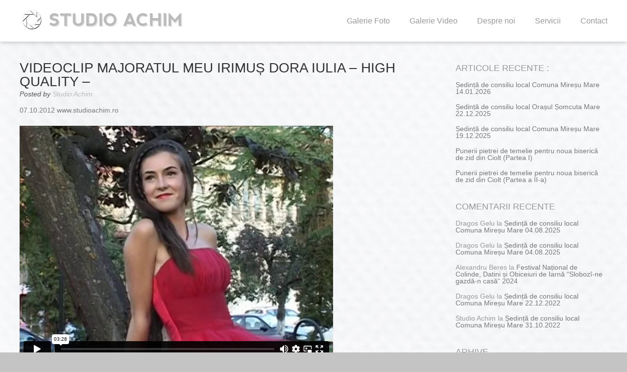

--- FILE ---
content_type: text/html; charset=UTF-8
request_url: https://www.studioachim.ro/videoclip-majoratul-meu-7-10-2012-irimus-dora-iulia-high-quality-2/
body_size: 8585
content:
<!DOCTYPE html PUBLIC "-//W3C//DTD XHTML 1.0 Transitional//EN" "http://www.w3.org/TR/xhtml1/DTD/xhtml1-transitional.dtd">
<html xmlns="http://www.w3.org/1999/xhtml" lang="ro-RO">

<head profile="http://gmpg.org/xfn/11">
	<meta http-equiv="Content-Type" content="text/html; charset=UTF-8" />
     <!-- disable iPhone inital scale -->
<meta name="viewport" content="width=device-width; initial-scale=1.0">
	<title>Studio Achim &raquo; Videoclip majoratul meu Irimuș Dora Iulia &#8211; High Quality &#8211;</title>
	<link rel="stylesheet" href="https://www.studioachim.ro/wp-content/themes/spectrum-stack-gallery/style.css" type="text/css" media="screen" />
    <!-- Media Queries for our flexible grid :) --> 
	<link rel="stylesheet" href="https://www.studioachim.ro/wp-content/themes/spectrum-stack-gallery/stylesmed.css" media="only screen and (max-width: 1024px)" /> 
	<!-- Checkout the hotshot with the fancy iPhone/smartphone! --> 
	<meta name="viewport" content="initial-scale=1.0, maximum-scale=1.0, user-scalable=no, width=device-width" />	
	<link rel="stylesheet" href="https://www.studioachim.ro/wp-content/themes/spectrum-stack-gallery/stylessm.css" media="screen and (max-device-width: 480px)" />
	<link rel="alternate" type="application/rss+xml" title="Studio Achim RSS Feed" href="https://www.studioachim.ro/feed/" />
	<link rel="alternate" type="application/atom+xml" title="Studio Achim Atom Feed" href="https://www.studioachim.ro/feed/atom/" />
	<link rel="pingback" href="https://www.studioachim.ro/xmlrpc.php" />
	
		
	<meta name='robots' content='max-image-preview:large' />
<link rel='dns-prefetch' href='//s.w.org' />
<link rel="alternate" type="application/rss+xml" title="Flux comentarii Studio Achim &raquo; Videoclip majoratul meu Irimuș Dora Iulia &#8211; High Quality &#8211;" href="https://www.studioachim.ro/videoclip-majoratul-meu-7-10-2012-irimus-dora-iulia-high-quality-2/feed/" />
		<script type="text/javascript">
			window._wpemojiSettings = {"baseUrl":"https:\/\/s.w.org\/images\/core\/emoji\/13.1.0\/72x72\/","ext":".png","svgUrl":"https:\/\/s.w.org\/images\/core\/emoji\/13.1.0\/svg\/","svgExt":".svg","source":{"concatemoji":"https:\/\/www.studioachim.ro\/wp-includes\/js\/wp-emoji-release.min.js?ver=5.8.2"}};
			!function(e,a,t){var n,r,o,i=a.createElement("canvas"),p=i.getContext&&i.getContext("2d");function s(e,t){var a=String.fromCharCode;p.clearRect(0,0,i.width,i.height),p.fillText(a.apply(this,e),0,0);e=i.toDataURL();return p.clearRect(0,0,i.width,i.height),p.fillText(a.apply(this,t),0,0),e===i.toDataURL()}function c(e){var t=a.createElement("script");t.src=e,t.defer=t.type="text/javascript",a.getElementsByTagName("head")[0].appendChild(t)}for(o=Array("flag","emoji"),t.supports={everything:!0,everythingExceptFlag:!0},r=0;r<o.length;r++)t.supports[o[r]]=function(e){if(!p||!p.fillText)return!1;switch(p.textBaseline="top",p.font="600 32px Arial",e){case"flag":return s([127987,65039,8205,9895,65039],[127987,65039,8203,9895,65039])?!1:!s([55356,56826,55356,56819],[55356,56826,8203,55356,56819])&&!s([55356,57332,56128,56423,56128,56418,56128,56421,56128,56430,56128,56423,56128,56447],[55356,57332,8203,56128,56423,8203,56128,56418,8203,56128,56421,8203,56128,56430,8203,56128,56423,8203,56128,56447]);case"emoji":return!s([10084,65039,8205,55357,56613],[10084,65039,8203,55357,56613])}return!1}(o[r]),t.supports.everything=t.supports.everything&&t.supports[o[r]],"flag"!==o[r]&&(t.supports.everythingExceptFlag=t.supports.everythingExceptFlag&&t.supports[o[r]]);t.supports.everythingExceptFlag=t.supports.everythingExceptFlag&&!t.supports.flag,t.DOMReady=!1,t.readyCallback=function(){t.DOMReady=!0},t.supports.everything||(n=function(){t.readyCallback()},a.addEventListener?(a.addEventListener("DOMContentLoaded",n,!1),e.addEventListener("load",n,!1)):(e.attachEvent("onload",n),a.attachEvent("onreadystatechange",function(){"complete"===a.readyState&&t.readyCallback()})),(n=t.source||{}).concatemoji?c(n.concatemoji):n.wpemoji&&n.twemoji&&(c(n.twemoji),c(n.wpemoji)))}(window,document,window._wpemojiSettings);
		</script>
		<style type="text/css">
img.wp-smiley,
img.emoji {
	display: inline !important;
	border: none !important;
	box-shadow: none !important;
	height: 1em !important;
	width: 1em !important;
	margin: 0 .07em !important;
	vertical-align: -0.1em !important;
	background: none !important;
	padding: 0 !important;
}
</style>
	<link rel='stylesheet' id='wp-block-library-css'  href='https://www.studioachim.ro/wp-includes/css/dist/block-library/style.min.css?ver=5.8.2' type='text/css' media='all' />
<link rel='stylesheet' id='superfish-css'  href='https://www.studioachim.ro/wp-content/themes/spectrum-stack-gallery/scripts/superfish/superfish.css?ver=1.4.8' type='text/css' media='all' />
<link rel='stylesheet' id='fancybox-css'  href='https://www.studioachim.ro/wp-content/themes/spectrum-stack-gallery/scripts/fancybox/jquery.fancybox-1.3.4.css?ver=1.3.4' type='text/css' media='all' />
<script type='text/javascript' src='https://www.studioachim.ro/wp-includes/js/jquery/jquery.min.js?ver=3.6.0' id='jquery-core-js'></script>
<script type='text/javascript' src='https://www.studioachim.ro/wp-includes/js/jquery/jquery-migrate.min.js?ver=3.3.2' id='jquery-migrate-js'></script>
<link rel="https://api.w.org/" href="https://www.studioachim.ro/wp-json/" /><link rel="alternate" type="application/json" href="https://www.studioachim.ro/wp-json/wp/v2/posts/512" /><link rel="EditURI" type="application/rsd+xml" title="RSD" href="https://www.studioachim.ro/xmlrpc.php?rsd" />
<link rel="wlwmanifest" type="application/wlwmanifest+xml" href="https://www.studioachim.ro/wp-includes/wlwmanifest.xml" /> 
<meta name="generator" content="WordPress 5.8.2" />
<link rel="canonical" href="https://www.studioachim.ro/videoclip-majoratul-meu-7-10-2012-irimus-dora-iulia-high-quality-2/" />
<link rel='shortlink' href='https://www.studioachim.ro/?p=512' />
<link rel="alternate" type="application/json+oembed" href="https://www.studioachim.ro/wp-json/oembed/1.0/embed?url=https%3A%2F%2Fwww.studioachim.ro%2Fvideoclip-majoratul-meu-7-10-2012-irimus-dora-iulia-high-quality-2%2F" />
<link rel="alternate" type="text/xml+oembed" href="https://www.studioachim.ro/wp-json/oembed/1.0/embed?url=https%3A%2F%2Fwww.studioachim.ro%2Fvideoclip-majoratul-meu-7-10-2012-irimus-dora-iulia-high-quality-2%2F&#038;format=xml" />
<meta name="generator" content=" " />

<style type="text/css" media="screen">


#main {padding-top:110px}</style>

<!--[if IE]>
<link rel="stylesheet" href="https://www.studioachim.ro/wp-content/themes/spectrum-stack-gallery/css/ie.css" type="text/css" media="screen" />
<![endif]-->
<!--[if IE 7]>
<link rel="stylesheet" href="https://www.studioachim.ro/wp-content/themes/spectrum-stack-gallery/css/ie7.css" type="text/css" media="screen" />
<![endif]-->

<style type="text/css" media="screen">
	.single-post .posts, .page-template-default .posts {
    width: 890px;
}

body.gray a:hover, body.gray #header h1 a:hover{
    color: #000;
}

body.paper{
    background-repeat: repeat;
}

.pagination-prev, .pagination-next{
    text-transform: uppercase;
}

#grid .box h1 {
    display: block;
    height: 110px;
    overflow:hidden;
    text-overflow: ellipsis;
    word-wrap: break-word;
    max-height: 110px;
}

#grid .box h1{
    
}

#grid .box {
    height: 410px;
}</style>




<style type="text/css">.recentcomments a{display:inline !important;padding:0 !important;margin:0 !important;}</style><style type="text/css" id="custom-background-css">
body.custom-background { background-color: #c4c4c4; }
</style>
	    <script type="text/javascript" src="https://www.studioachim.ro/wp-content/themes/spectrum-stack-gallery/scripts/jquery.mediaqueries.js"></script>
    <script type="text/javascript" src="https://www.studioachim.ro/wp-content/themes/spectrum-stack-gallery/scripts/jquery.masonry.min.js"></script>
	<script type="text/javascript" src="https://www.studioachim.ro/wp-content/themes/spectrum-stack-gallery/scripts/script.js"></script>
    <script type="text/javascript">
		$(document).ready(function() {

		/* This is basic - uses default settings */
		
		$("a#single_image").fancybox();
		});
	</script>
    
    
     <!-- media queries css -->
<link href="https://www.studioachim.ro/wp-content/themes/spectrum-stack-gallery/media-queries.css" rel="stylesheet" type="text/css">

<!-- css3-mediaqueries.js for IE less than 9 -->
<!--[if lt IE 9]>
	<script src="//css3-mediaqueries-js.googlecode.com/svn/trunk/css3-mediaqueries.js"></script>
<![endif]-->
</head>

<body class="post-template-default single single-post postid-512 single-format-standard custom-background gray white paper ">
<div id="container" class="clearfix">
    <div id="headerBar" class="clearfix">
        <div id="header" class="clearfix">
			            <div id="logo">
                            <h1>
			<a href="https://www.studioachim.ro">
				<img src="//www.studioachim.ro/wp-content/uploads/2013/10/player-logo.png" style="height:50px; float:left; margin-right:10px; position:relative; top: -10px;"/>
				Studio Achim			</a>
		</h1>
                        </div>
            
            <div id="mainNav">
                <div class="menu-meniu-principal-container"><ul id="menu-meniu-principal" class="sf-menu"><li id="menu-item-1026" class="menu-item menu-item-type-post_type menu-item-object-page menu-item-1026"><a href="https://www.studioachim.ro/galerie-foto/">Galerie Foto</a></li>
<li id="menu-item-621" class="menu-item menu-item-type-post_type menu-item-object-page menu-item-621"><a href="https://www.studioachim.ro/galerie-video/">Galerie Video</a></li>
<li id="menu-item-622" class="menu-item menu-item-type-post_type menu-item-object-page menu-item-622"><a href="https://www.studioachim.ro/pagina-exemplu/">Despre noi</a></li>
<li id="menu-item-624" class="menu-item menu-item-type-post_type menu-item-object-page menu-item-624"><a href="https://www.studioachim.ro/servicii/">Servicii</a></li>
<li id="menu-item-623" class="menu-item menu-item-type-post_type menu-item-object-page menu-item-623"><a href="https://www.studioachim.ro/contact/">Contact</a></li>
</ul></div>            </div>
         </div>
     </div>
		
	<div id="main" class="clearfix">
		<div id="content" class="posts clearfix">
						    <div class="post">
					<h1><a href="https://www.studioachim.ro/videoclip-majoratul-meu-7-10-2012-irimus-dora-iulia-high-quality-2/" rel="bookmark" >Videoclip majoratul meu Irimuș Dora Iulia &#8211; High Quality &#8211;</a></h1>
                    <p class="meta">
                        Posted by <a href="https://www.studioachim.ro/author/admin/" title="Articole de Studio Achim" rel="author">Studio Achim</a>                    </p>
			                        
						                                            
<p>07.10.2012 www.studioachim.ro</p>
<p><iframe loading="lazy" src="//player.vimeo.com/video/81746340" width="640" height="480" frameborder="0" title="Videoclip majoratul meu Irimuș Dora Iulia - High Quality -" webkitallowfullscreen mozallowfullscreen allowfullscreen></iframe></p>
	
                        <p>Studio Achim - oct. 25, 2012 | <a href="https://www.studioachim.ro/category/fara-categorie/" rel="category tag">Fără categorie</a><br />Tagged | <a href="https://www.studioachim.ro/tag/7-10-2012/" rel="tag">7.10.2012</a>, <a href="https://www.studioachim.ro/tag/baia-mare/" rel="tag">Baia Mare</a>, <a href="https://www.studioachim.ro/tag/high-quality/" rel="tag">High Quality</a>, <a href="https://www.studioachim.ro/tag/irimus-dora-iulia/" rel="tag">Irimus Dora Iulia</a>, <a href="https://www.studioachim.ro/tag/majorat/" rel="tag">majorat</a>, <a href="https://www.studioachim.ro/tag/somcuta-mare/" rel="tag">Șomcuta Mare</a>, <a href="https://www.studioachim.ro/tag/studio-achim/" rel="tag">Studio Achim</a>, <a href="https://www.studioachim.ro/tag/video/" rel="tag">Video</a>, <a href="https://www.studioachim.ro/tag/video-raul-achim/" rel="tag">Video Raul Achim</a>, <a href="https://www.studioachim.ro/tag/videoclip/" rel="tag">Videoclip</a>, <a href="https://www.studioachim.ro/tag/www-studioachim-ro/" rel="tag">www.studioachim.ro</a><br /></p>
			                            			    </div>
				
				


<div id="commentForm" class="clear">

	<div id="respond">

	<h3>Leave a Reply</h3>

	

	
	<form action="https://www.studioachim.ro/wp-comments-post.php" method="post" >

	
	<p><input type="text" name="author" id="author" value="" size="22" tabindex="1" aria-required='true' />
	<label for="author"><small>Name (required)</small></label></p>

	<p><input type="text" name="email" id="email" value="" size="22" tabindex="2" aria-required='true' />
	<label for="email"><small>Mail (will not be published) (required)</small></label></p>

	<p><input type="text" name="url" id="url" value="" size="22" tabindex="3" />
	<label for="url"><small>Website</small></label></p>

	
	<p><textarea name="comment" id="comment" cols="45" rows="7" tabindex="4"></textarea></p>
	
	<p>
	<input name="submit" type="submit" class="button" id="submit" tabindex="5" value="Submit Comment" /> <a rel="nofollow" id="cancel-comment-reply-link" href="/videoclip-majoratul-meu-7-10-2012-irimus-dora-iulia-high-quality-2/#respond" style="display:none;">Cancel Reply</a>	<input type='hidden' name='comment_post_ID' value='512' id='comment_post_ID' />
<input type='hidden' name='comment_parent' id='comment_parent' value='0' />
	</p>	
	
	<p style="display: none;"><input type="hidden" id="akismet_comment_nonce" name="akismet_comment_nonce" value="81dc5d0d79" /></p><p style="display: none !important;"><label>&#916;<textarea name="ak_hp_textarea" cols="45" rows="8" maxlength="100"></textarea></label><input type="hidden" id="ak_js_1" name="ak_js" value="13"/><script>document.getElementById( "ak_js_1" ).setAttribute( "value", ( new Date() ).getTime() );</script></p>
	</form>

		</div>

</div><!-- end commentform -->

			
				    	
		</div>
		
		<div id="sidebar">
    	
		
		<div id="recent-posts-3" class="oneThird widget_recent_entries sidebarBox widgetBox">
		<h3>Articole recente :</h3>
		<ul>
											<li>
					<a href="https://www.studioachim.ro/sedinta-de-consiliu-local-comuna-miresu-mare-14-01-2026/">Ședință de consiliu local Comuna Mireșu Mare 14.01.2026</a>
									</li>
											<li>
					<a href="https://www.studioachim.ro/sedinta-de-consiliu-local-orasul-somcuta-mare-22-12-2025/">Ședință de consiliu local Orașul Șomcuta Mare 22.12.2025</a>
									</li>
											<li>
					<a href="https://www.studioachim.ro/sedinta-de-consiliu-local-comuna-miresu-mare-19-12-2025/">Ședință de consiliu local Comuna Mireșu Mare 19.12.2025</a>
									</li>
											<li>
					<a href="https://www.studioachim.ro/punerii-pietrei-de-temelie-pentru-noua-biserica-de-zid-din-ciolt-partea-i/">Punerii pietrei de temelie pentru noua biserică de zid din Ciolt (Partea I)</a>
									</li>
											<li>
					<a href="https://www.studioachim.ro/punerii-pietrei-de-temelie-pentru-noua-biserica-de-zid-din-ciolt-partea-a-ii-a/">Punerii pietrei de temelie pentru noua biserică de zid din Ciolt (Partea a II-a)</a>
									</li>
					</ul>

		</div><div id="recent-comments-3" class="oneThird widget_recent_comments sidebarBox widgetBox"><h3>Comentarii recente</h3><ul id="recentcomments"><li class="recentcomments"><span class="comment-author-link">Dragos Gelu</span> la <a href="https://www.studioachim.ro/sedinta-de-consiliu-local-comuna-miresu-mare-04-08-2025/#comment-52283">Ședință de consiliu local Comuna Mireșu Mare 04.08.2025</a></li><li class="recentcomments"><span class="comment-author-link">Dragos Gelu</span> la <a href="https://www.studioachim.ro/sedinta-de-consiliu-local-comuna-miresu-mare-04-08-2025/#comment-52282">Ședință de consiliu local Comuna Mireșu Mare 04.08.2025</a></li><li class="recentcomments"><span class="comment-author-link">Alexandru Beres</span> la <a href="https://www.studioachim.ro/festival-national-de-colinde-datini-si-obiceiuri-de-iarna-slobozi-ne-gazda-n-casa-2024/#comment-51877">Festival Național de Colinde, Datini și Obiceiuri de Iarnă “Slobozî-ne gazdă-n casă“ 2024</a></li><li class="recentcomments"><span class="comment-author-link">Dragos Gelu</span> la <a href="https://www.studioachim.ro/sedinta-de-consiliu-local-comuna-miresu-mare-22-12-2022/#comment-50595">Ședință de consiliu local Comuna Mireșu Mare 22.12.2022</a></li><li class="recentcomments"><span class="comment-author-link">Studio Achim</span> la <a href="https://www.studioachim.ro/sedinta-de-consiliu-local-comuna-miresu-mare-31-10-2022/#comment-50478">Ședință de consiliu local Comuna Mireșu Mare 31.10.2022</a></li></ul></div><div id="archives-3" class="oneThird widget_archive sidebarBox widgetBox"><h3>Arhive</h3>
			<ul>
					<li><a href='https://www.studioachim.ro/2026/01/'>ianuarie 2026</a>&nbsp;(1)</li>
	<li><a href='https://www.studioachim.ro/2025/12/'>decembrie 2025</a>&nbsp;(10)</li>
	<li><a href='https://www.studioachim.ro/2025/11/'>noiembrie 2025</a>&nbsp;(2)</li>
	<li><a href='https://www.studioachim.ro/2025/10/'>octombrie 2025</a>&nbsp;(6)</li>
	<li><a href='https://www.studioachim.ro/2025/09/'>septembrie 2025</a>&nbsp;(3)</li>
	<li><a href='https://www.studioachim.ro/2025/08/'>august 2025</a>&nbsp;(3)</li>
	<li><a href='https://www.studioachim.ro/2025/07/'>iulie 2025</a>&nbsp;(2)</li>
	<li><a href='https://www.studioachim.ro/2025/06/'>iunie 2025</a>&nbsp;(9)</li>
	<li><a href='https://www.studioachim.ro/2025/05/'>mai 2025</a>&nbsp;(3)</li>
	<li><a href='https://www.studioachim.ro/2025/04/'>aprilie 2025</a>&nbsp;(8)</li>
	<li><a href='https://www.studioachim.ro/2025/03/'>martie 2025</a>&nbsp;(5)</li>
	<li><a href='https://www.studioachim.ro/2025/02/'>februarie 2025</a>&nbsp;(4)</li>
	<li><a href='https://www.studioachim.ro/2025/01/'>ianuarie 2025</a>&nbsp;(2)</li>
	<li><a href='https://www.studioachim.ro/2024/12/'>decembrie 2024</a>&nbsp;(7)</li>
	<li><a href='https://www.studioachim.ro/2024/11/'>noiembrie 2024</a>&nbsp;(6)</li>
	<li><a href='https://www.studioachim.ro/2024/10/'>octombrie 2024</a>&nbsp;(9)</li>
	<li><a href='https://www.studioachim.ro/2024/09/'>septembrie 2024</a>&nbsp;(3)</li>
	<li><a href='https://www.studioachim.ro/2024/08/'>august 2024</a>&nbsp;(3)</li>
	<li><a href='https://www.studioachim.ro/2024/07/'>iulie 2024</a>&nbsp;(5)</li>
	<li><a href='https://www.studioachim.ro/2024/06/'>iunie 2024</a>&nbsp;(4)</li>
	<li><a href='https://www.studioachim.ro/2024/05/'>mai 2024</a>&nbsp;(5)</li>
	<li><a href='https://www.studioachim.ro/2024/04/'>aprilie 2024</a>&nbsp;(5)</li>
	<li><a href='https://www.studioachim.ro/2024/03/'>martie 2024</a>&nbsp;(5)</li>
	<li><a href='https://www.studioachim.ro/2024/02/'>februarie 2024</a>&nbsp;(6)</li>
	<li><a href='https://www.studioachim.ro/2024/01/'>ianuarie 2024</a>&nbsp;(1)</li>
	<li><a href='https://www.studioachim.ro/2023/12/'>decembrie 2023</a>&nbsp;(17)</li>
	<li><a href='https://www.studioachim.ro/2023/11/'>noiembrie 2023</a>&nbsp;(4)</li>
	<li><a href='https://www.studioachim.ro/2023/10/'>octombrie 2023</a>&nbsp;(13)</li>
	<li><a href='https://www.studioachim.ro/2023/09/'>septembrie 2023</a>&nbsp;(3)</li>
	<li><a href='https://www.studioachim.ro/2023/08/'>august 2023</a>&nbsp;(6)</li>
	<li><a href='https://www.studioachim.ro/2023/07/'>iulie 2023</a>&nbsp;(9)</li>
	<li><a href='https://www.studioachim.ro/2023/06/'>iunie 2023</a>&nbsp;(10)</li>
	<li><a href='https://www.studioachim.ro/2023/05/'>mai 2023</a>&nbsp;(6)</li>
	<li><a href='https://www.studioachim.ro/2023/04/'>aprilie 2023</a>&nbsp;(6)</li>
	<li><a href='https://www.studioachim.ro/2023/03/'>martie 2023</a>&nbsp;(3)</li>
	<li><a href='https://www.studioachim.ro/2023/02/'>februarie 2023</a>&nbsp;(6)</li>
	<li><a href='https://www.studioachim.ro/2023/01/'>ianuarie 2023</a>&nbsp;(2)</li>
	<li><a href='https://www.studioachim.ro/2022/12/'>decembrie 2022</a>&nbsp;(16)</li>
	<li><a href='https://www.studioachim.ro/2022/11/'>noiembrie 2022</a>&nbsp;(7)</li>
	<li><a href='https://www.studioachim.ro/2022/10/'>octombrie 2022</a>&nbsp;(7)</li>
	<li><a href='https://www.studioachim.ro/2022/09/'>septembrie 2022</a>&nbsp;(5)</li>
	<li><a href='https://www.studioachim.ro/2022/08/'>august 2022</a>&nbsp;(2)</li>
	<li><a href='https://www.studioachim.ro/2022/07/'>iulie 2022</a>&nbsp;(3)</li>
	<li><a href='https://www.studioachim.ro/2022/06/'>iunie 2022</a>&nbsp;(4)</li>
	<li><a href='https://www.studioachim.ro/2022/05/'>mai 2022</a>&nbsp;(3)</li>
	<li><a href='https://www.studioachim.ro/2022/04/'>aprilie 2022</a>&nbsp;(3)</li>
	<li><a href='https://www.studioachim.ro/2022/03/'>martie 2022</a>&nbsp;(9)</li>
	<li><a href='https://www.studioachim.ro/2022/02/'>februarie 2022</a>&nbsp;(3)</li>
	<li><a href='https://www.studioachim.ro/2022/01/'>ianuarie 2022</a>&nbsp;(5)</li>
	<li><a href='https://www.studioachim.ro/2021/12/'>decembrie 2021</a>&nbsp;(8)</li>
	<li><a href='https://www.studioachim.ro/2021/11/'>noiembrie 2021</a>&nbsp;(3)</li>
	<li><a href='https://www.studioachim.ro/2021/10/'>octombrie 2021</a>&nbsp;(5)</li>
	<li><a href='https://www.studioachim.ro/2021/09/'>septembrie 2021</a>&nbsp;(4)</li>
	<li><a href='https://www.studioachim.ro/2021/08/'>august 2021</a>&nbsp;(3)</li>
	<li><a href='https://www.studioachim.ro/2021/07/'>iulie 2021</a>&nbsp;(6)</li>
	<li><a href='https://www.studioachim.ro/2021/06/'>iunie 2021</a>&nbsp;(12)</li>
	<li><a href='https://www.studioachim.ro/2021/05/'>mai 2021</a>&nbsp;(3)</li>
	<li><a href='https://www.studioachim.ro/2021/04/'>aprilie 2021</a>&nbsp;(5)</li>
	<li><a href='https://www.studioachim.ro/2021/03/'>martie 2021</a>&nbsp;(1)</li>
	<li><a href='https://www.studioachim.ro/2021/02/'>februarie 2021</a>&nbsp;(2)</li>
	<li><a href='https://www.studioachim.ro/2021/01/'>ianuarie 2021</a>&nbsp;(3)</li>
	<li><a href='https://www.studioachim.ro/2020/12/'>decembrie 2020</a>&nbsp;(7)</li>
	<li><a href='https://www.studioachim.ro/2020/11/'>noiembrie 2020</a>&nbsp;(4)</li>
	<li><a href='https://www.studioachim.ro/2020/10/'>octombrie 2020</a>&nbsp;(3)</li>
	<li><a href='https://www.studioachim.ro/2020/09/'>septembrie 2020</a>&nbsp;(6)</li>
	<li><a href='https://www.studioachim.ro/2020/06/'>iunie 2020</a>&nbsp;(7)</li>
	<li><a href='https://www.studioachim.ro/2020/05/'>mai 2020</a>&nbsp;(2)</li>
	<li><a href='https://www.studioachim.ro/2020/04/'>aprilie 2020</a>&nbsp;(1)</li>
	<li><a href='https://www.studioachim.ro/2020/03/'>martie 2020</a>&nbsp;(1)</li>
	<li><a href='https://www.studioachim.ro/2020/02/'>februarie 2020</a>&nbsp;(2)</li>
	<li><a href='https://www.studioachim.ro/2020/01/'>ianuarie 2020</a>&nbsp;(4)</li>
	<li><a href='https://www.studioachim.ro/2019/12/'>decembrie 2019</a>&nbsp;(4)</li>
	<li><a href='https://www.studioachim.ro/2019/11/'>noiembrie 2019</a>&nbsp;(4)</li>
	<li><a href='https://www.studioachim.ro/2019/10/'>octombrie 2019</a>&nbsp;(4)</li>
	<li><a href='https://www.studioachim.ro/2019/09/'>septembrie 2019</a>&nbsp;(5)</li>
	<li><a href='https://www.studioachim.ro/2019/08/'>august 2019</a>&nbsp;(4)</li>
	<li><a href='https://www.studioachim.ro/2019/07/'>iulie 2019</a>&nbsp;(8)</li>
	<li><a href='https://www.studioachim.ro/2019/06/'>iunie 2019</a>&nbsp;(3)</li>
	<li><a href='https://www.studioachim.ro/2019/05/'>mai 2019</a>&nbsp;(6)</li>
	<li><a href='https://www.studioachim.ro/2019/04/'>aprilie 2019</a>&nbsp;(3)</li>
	<li><a href='https://www.studioachim.ro/2019/03/'>martie 2019</a>&nbsp;(5)</li>
	<li><a href='https://www.studioachim.ro/2019/02/'>februarie 2019</a>&nbsp;(1)</li>
	<li><a href='https://www.studioachim.ro/2019/01/'>ianuarie 2019</a>&nbsp;(1)</li>
	<li><a href='https://www.studioachim.ro/2018/12/'>decembrie 2018</a>&nbsp;(11)</li>
	<li><a href='https://www.studioachim.ro/2018/11/'>noiembrie 2018</a>&nbsp;(5)</li>
	<li><a href='https://www.studioachim.ro/2018/10/'>octombrie 2018</a>&nbsp;(5)</li>
	<li><a href='https://www.studioachim.ro/2018/08/'>august 2018</a>&nbsp;(5)</li>
	<li><a href='https://www.studioachim.ro/2018/07/'>iulie 2018</a>&nbsp;(6)</li>
	<li><a href='https://www.studioachim.ro/2018/06/'>iunie 2018</a>&nbsp;(3)</li>
	<li><a href='https://www.studioachim.ro/2018/05/'>mai 2018</a>&nbsp;(4)</li>
	<li><a href='https://www.studioachim.ro/2018/04/'>aprilie 2018</a>&nbsp;(1)</li>
	<li><a href='https://www.studioachim.ro/2018/03/'>martie 2018</a>&nbsp;(5)</li>
	<li><a href='https://www.studioachim.ro/2018/02/'>februarie 2018</a>&nbsp;(3)</li>
	<li><a href='https://www.studioachim.ro/2018/01/'>ianuarie 2018</a>&nbsp;(3)</li>
	<li><a href='https://www.studioachim.ro/2017/12/'>decembrie 2017</a>&nbsp;(8)</li>
	<li><a href='https://www.studioachim.ro/2017/11/'>noiembrie 2017</a>&nbsp;(8)</li>
	<li><a href='https://www.studioachim.ro/2017/10/'>octombrie 2017</a>&nbsp;(2)</li>
	<li><a href='https://www.studioachim.ro/2017/09/'>septembrie 2017</a>&nbsp;(5)</li>
	<li><a href='https://www.studioachim.ro/2017/08/'>august 2017</a>&nbsp;(8)</li>
	<li><a href='https://www.studioachim.ro/2017/07/'>iulie 2017</a>&nbsp;(7)</li>
	<li><a href='https://www.studioachim.ro/2017/06/'>iunie 2017</a>&nbsp;(2)</li>
	<li><a href='https://www.studioachim.ro/2017/05/'>mai 2017</a>&nbsp;(5)</li>
	<li><a href='https://www.studioachim.ro/2017/04/'>aprilie 2017</a>&nbsp;(3)</li>
	<li><a href='https://www.studioachim.ro/2017/03/'>martie 2017</a>&nbsp;(3)</li>
	<li><a href='https://www.studioachim.ro/2017/01/'>ianuarie 2017</a>&nbsp;(4)</li>
	<li><a href='https://www.studioachim.ro/2016/12/'>decembrie 2016</a>&nbsp;(8)</li>
	<li><a href='https://www.studioachim.ro/2016/11/'>noiembrie 2016</a>&nbsp;(8)</li>
	<li><a href='https://www.studioachim.ro/2016/09/'>septembrie 2016</a>&nbsp;(1)</li>
	<li><a href='https://www.studioachim.ro/2016/08/'>august 2016</a>&nbsp;(3)</li>
	<li><a href='https://www.studioachim.ro/2016/07/'>iulie 2016</a>&nbsp;(4)</li>
	<li><a href='https://www.studioachim.ro/2016/06/'>iunie 2016</a>&nbsp;(3)</li>
	<li><a href='https://www.studioachim.ro/2016/04/'>aprilie 2016</a>&nbsp;(2)</li>
	<li><a href='https://www.studioachim.ro/2016/03/'>martie 2016</a>&nbsp;(1)</li>
	<li><a href='https://www.studioachim.ro/2016/02/'>februarie 2016</a>&nbsp;(3)</li>
	<li><a href='https://www.studioachim.ro/2016/01/'>ianuarie 2016</a>&nbsp;(1)</li>
	<li><a href='https://www.studioachim.ro/2015/12/'>decembrie 2015</a>&nbsp;(8)</li>
	<li><a href='https://www.studioachim.ro/2015/11/'>noiembrie 2015</a>&nbsp;(4)</li>
	<li><a href='https://www.studioachim.ro/2015/09/'>septembrie 2015</a>&nbsp;(1)</li>
	<li><a href='https://www.studioachim.ro/2015/08/'>august 2015</a>&nbsp;(1)</li>
	<li><a href='https://www.studioachim.ro/2015/07/'>iulie 2015</a>&nbsp;(4)</li>
	<li><a href='https://www.studioachim.ro/2015/06/'>iunie 2015</a>&nbsp;(4)</li>
	<li><a href='https://www.studioachim.ro/2015/05/'>mai 2015</a>&nbsp;(2)</li>
	<li><a href='https://www.studioachim.ro/2015/04/'>aprilie 2015</a>&nbsp;(1)</li>
	<li><a href='https://www.studioachim.ro/2015/03/'>martie 2015</a>&nbsp;(4)</li>
	<li><a href='https://www.studioachim.ro/2015/02/'>februarie 2015</a>&nbsp;(3)</li>
	<li><a href='https://www.studioachim.ro/2015/01/'>ianuarie 2015</a>&nbsp;(3)</li>
	<li><a href='https://www.studioachim.ro/2014/12/'>decembrie 2014</a>&nbsp;(5)</li>
	<li><a href='https://www.studioachim.ro/2014/11/'>noiembrie 2014</a>&nbsp;(1)</li>
	<li><a href='https://www.studioachim.ro/2014/10/'>octombrie 2014</a>&nbsp;(3)</li>
	<li><a href='https://www.studioachim.ro/2014/09/'>septembrie 2014</a>&nbsp;(1)</li>
	<li><a href='https://www.studioachim.ro/2014/08/'>august 2014</a>&nbsp;(5)</li>
	<li><a href='https://www.studioachim.ro/2014/06/'>iunie 2014</a>&nbsp;(6)</li>
	<li><a href='https://www.studioachim.ro/2014/05/'>mai 2014</a>&nbsp;(1)</li>
	<li><a href='https://www.studioachim.ro/2014/04/'>aprilie 2014</a>&nbsp;(3)</li>
	<li><a href='https://www.studioachim.ro/2014/03/'>martie 2014</a>&nbsp;(3)</li>
	<li><a href='https://www.studioachim.ro/2014/02/'>februarie 2014</a>&nbsp;(5)</li>
	<li><a href='https://www.studioachim.ro/2014/01/'>ianuarie 2014</a>&nbsp;(1)</li>
	<li><a href='https://www.studioachim.ro/2013/12/'>decembrie 2013</a>&nbsp;(7)</li>
	<li><a href='https://www.studioachim.ro/2013/11/'>noiembrie 2013</a>&nbsp;(6)</li>
	<li><a href='https://www.studioachim.ro/2013/09/'>septembrie 2013</a>&nbsp;(1)</li>
	<li><a href='https://www.studioachim.ro/2013/08/'>august 2013</a>&nbsp;(2)</li>
	<li><a href='https://www.studioachim.ro/2013/07/'>iulie 2013</a>&nbsp;(1)</li>
	<li><a href='https://www.studioachim.ro/2013/06/'>iunie 2013</a>&nbsp;(1)</li>
	<li><a href='https://www.studioachim.ro/2013/04/'>aprilie 2013</a>&nbsp;(6)</li>
	<li><a href='https://www.studioachim.ro/2013/03/'>martie 2013</a>&nbsp;(2)</li>
	<li><a href='https://www.studioachim.ro/2013/02/'>februarie 2013</a>&nbsp;(4)</li>
	<li><a href='https://www.studioachim.ro/2012/12/'>decembrie 2012</a>&nbsp;(3)</li>
	<li><a href='https://www.studioachim.ro/2012/11/'>noiembrie 2012</a>&nbsp;(5)</li>
	<li><a href='https://www.studioachim.ro/2012/10/'>octombrie 2012</a>&nbsp;(1)</li>
	<li><a href='https://www.studioachim.ro/2012/07/'>iulie 2012</a>&nbsp;(1)</li>
	<li><a href='https://www.studioachim.ro/2012/06/'>iunie 2012</a>&nbsp;(1)</li>
	<li><a href='https://www.studioachim.ro/2012/05/'>mai 2012</a>&nbsp;(2)</li>
	<li><a href='https://www.studioachim.ro/2012/04/'>aprilie 2012</a>&nbsp;(4)</li>
	<li><a href='https://www.studioachim.ro/2012/03/'>martie 2012</a>&nbsp;(3)</li>
	<li><a href='https://www.studioachim.ro/2012/02/'>februarie 2012</a>&nbsp;(1)</li>
	<li><a href='https://www.studioachim.ro/2011/12/'>decembrie 2011</a>&nbsp;(3)</li>
	<li><a href='https://www.studioachim.ro/2011/11/'>noiembrie 2011</a>&nbsp;(3)</li>
	<li><a href='https://www.studioachim.ro/2011/10/'>octombrie 2011</a>&nbsp;(2)</li>
			</ul>

			</div>    
	</div><!-- end sidebar -->


		
	</div>
	<div id="footer">
		<div class="main clearfix">
       
				
			
		<div id="recent-posts-4" class="oneThird widget_recent_entries footerBox widgetBox">
		<h3>Articole recente</h3>
		<ul>
											<li>
					<a href="https://www.studioachim.ro/sedinta-de-consiliu-local-comuna-miresu-mare-14-01-2026/">Ședință de consiliu local Comuna Mireșu Mare 14.01.2026</a>
									</li>
											<li>
					<a href="https://www.studioachim.ro/sedinta-de-consiliu-local-orasul-somcuta-mare-22-12-2025/">Ședință de consiliu local Orașul Șomcuta Mare 22.12.2025</a>
									</li>
											<li>
					<a href="https://www.studioachim.ro/sedinta-de-consiliu-local-comuna-miresu-mare-19-12-2025/">Ședință de consiliu local Comuna Mireșu Mare 19.12.2025</a>
									</li>
											<li>
					<a href="https://www.studioachim.ro/punerii-pietrei-de-temelie-pentru-noua-biserica-de-zid-din-ciolt-partea-i/">Punerii pietrei de temelie pentru noua biserică de zid din Ciolt (Partea I)</a>
									</li>
											<li>
					<a href="https://www.studioachim.ro/punerii-pietrei-de-temelie-pentru-noua-biserica-de-zid-din-ciolt-partea-a-ii-a/">Punerii pietrei de temelie pentru noua biserică de zid din Ciolt (Partea a II-a)</a>
									</li>
					</ul>

		</div><div id="archives-4" class="oneThird widget_archive footerBox widgetBox"><h3>Arhive</h3>
			<ul>
					<li><a href='https://www.studioachim.ro/2026/01/'>ianuarie 2026</a></li>
	<li><a href='https://www.studioachim.ro/2025/12/'>decembrie 2025</a></li>
	<li><a href='https://www.studioachim.ro/2025/11/'>noiembrie 2025</a></li>
	<li><a href='https://www.studioachim.ro/2025/10/'>octombrie 2025</a></li>
	<li><a href='https://www.studioachim.ro/2025/09/'>septembrie 2025</a></li>
	<li><a href='https://www.studioachim.ro/2025/08/'>august 2025</a></li>
	<li><a href='https://www.studioachim.ro/2025/07/'>iulie 2025</a></li>
	<li><a href='https://www.studioachim.ro/2025/06/'>iunie 2025</a></li>
	<li><a href='https://www.studioachim.ro/2025/05/'>mai 2025</a></li>
	<li><a href='https://www.studioachim.ro/2025/04/'>aprilie 2025</a></li>
	<li><a href='https://www.studioachim.ro/2025/03/'>martie 2025</a></li>
	<li><a href='https://www.studioachim.ro/2025/02/'>februarie 2025</a></li>
	<li><a href='https://www.studioachim.ro/2025/01/'>ianuarie 2025</a></li>
	<li><a href='https://www.studioachim.ro/2024/12/'>decembrie 2024</a></li>
	<li><a href='https://www.studioachim.ro/2024/11/'>noiembrie 2024</a></li>
	<li><a href='https://www.studioachim.ro/2024/10/'>octombrie 2024</a></li>
	<li><a href='https://www.studioachim.ro/2024/09/'>septembrie 2024</a></li>
	<li><a href='https://www.studioachim.ro/2024/08/'>august 2024</a></li>
	<li><a href='https://www.studioachim.ro/2024/07/'>iulie 2024</a></li>
	<li><a href='https://www.studioachim.ro/2024/06/'>iunie 2024</a></li>
	<li><a href='https://www.studioachim.ro/2024/05/'>mai 2024</a></li>
	<li><a href='https://www.studioachim.ro/2024/04/'>aprilie 2024</a></li>
	<li><a href='https://www.studioachim.ro/2024/03/'>martie 2024</a></li>
	<li><a href='https://www.studioachim.ro/2024/02/'>februarie 2024</a></li>
	<li><a href='https://www.studioachim.ro/2024/01/'>ianuarie 2024</a></li>
	<li><a href='https://www.studioachim.ro/2023/12/'>decembrie 2023</a></li>
	<li><a href='https://www.studioachim.ro/2023/11/'>noiembrie 2023</a></li>
	<li><a href='https://www.studioachim.ro/2023/10/'>octombrie 2023</a></li>
	<li><a href='https://www.studioachim.ro/2023/09/'>septembrie 2023</a></li>
	<li><a href='https://www.studioachim.ro/2023/08/'>august 2023</a></li>
	<li><a href='https://www.studioachim.ro/2023/07/'>iulie 2023</a></li>
	<li><a href='https://www.studioachim.ro/2023/06/'>iunie 2023</a></li>
	<li><a href='https://www.studioachim.ro/2023/05/'>mai 2023</a></li>
	<li><a href='https://www.studioachim.ro/2023/04/'>aprilie 2023</a></li>
	<li><a href='https://www.studioachim.ro/2023/03/'>martie 2023</a></li>
	<li><a href='https://www.studioachim.ro/2023/02/'>februarie 2023</a></li>
	<li><a href='https://www.studioachim.ro/2023/01/'>ianuarie 2023</a></li>
	<li><a href='https://www.studioachim.ro/2022/12/'>decembrie 2022</a></li>
	<li><a href='https://www.studioachim.ro/2022/11/'>noiembrie 2022</a></li>
	<li><a href='https://www.studioachim.ro/2022/10/'>octombrie 2022</a></li>
	<li><a href='https://www.studioachim.ro/2022/09/'>septembrie 2022</a></li>
	<li><a href='https://www.studioachim.ro/2022/08/'>august 2022</a></li>
	<li><a href='https://www.studioachim.ro/2022/07/'>iulie 2022</a></li>
	<li><a href='https://www.studioachim.ro/2022/06/'>iunie 2022</a></li>
	<li><a href='https://www.studioachim.ro/2022/05/'>mai 2022</a></li>
	<li><a href='https://www.studioachim.ro/2022/04/'>aprilie 2022</a></li>
	<li><a href='https://www.studioachim.ro/2022/03/'>martie 2022</a></li>
	<li><a href='https://www.studioachim.ro/2022/02/'>februarie 2022</a></li>
	<li><a href='https://www.studioachim.ro/2022/01/'>ianuarie 2022</a></li>
	<li><a href='https://www.studioachim.ro/2021/12/'>decembrie 2021</a></li>
	<li><a href='https://www.studioachim.ro/2021/11/'>noiembrie 2021</a></li>
	<li><a href='https://www.studioachim.ro/2021/10/'>octombrie 2021</a></li>
	<li><a href='https://www.studioachim.ro/2021/09/'>septembrie 2021</a></li>
	<li><a href='https://www.studioachim.ro/2021/08/'>august 2021</a></li>
	<li><a href='https://www.studioachim.ro/2021/07/'>iulie 2021</a></li>
	<li><a href='https://www.studioachim.ro/2021/06/'>iunie 2021</a></li>
	<li><a href='https://www.studioachim.ro/2021/05/'>mai 2021</a></li>
	<li><a href='https://www.studioachim.ro/2021/04/'>aprilie 2021</a></li>
	<li><a href='https://www.studioachim.ro/2021/03/'>martie 2021</a></li>
	<li><a href='https://www.studioachim.ro/2021/02/'>februarie 2021</a></li>
	<li><a href='https://www.studioachim.ro/2021/01/'>ianuarie 2021</a></li>
	<li><a href='https://www.studioachim.ro/2020/12/'>decembrie 2020</a></li>
	<li><a href='https://www.studioachim.ro/2020/11/'>noiembrie 2020</a></li>
	<li><a href='https://www.studioachim.ro/2020/10/'>octombrie 2020</a></li>
	<li><a href='https://www.studioachim.ro/2020/09/'>septembrie 2020</a></li>
	<li><a href='https://www.studioachim.ro/2020/06/'>iunie 2020</a></li>
	<li><a href='https://www.studioachim.ro/2020/05/'>mai 2020</a></li>
	<li><a href='https://www.studioachim.ro/2020/04/'>aprilie 2020</a></li>
	<li><a href='https://www.studioachim.ro/2020/03/'>martie 2020</a></li>
	<li><a href='https://www.studioachim.ro/2020/02/'>februarie 2020</a></li>
	<li><a href='https://www.studioachim.ro/2020/01/'>ianuarie 2020</a></li>
	<li><a href='https://www.studioachim.ro/2019/12/'>decembrie 2019</a></li>
	<li><a href='https://www.studioachim.ro/2019/11/'>noiembrie 2019</a></li>
	<li><a href='https://www.studioachim.ro/2019/10/'>octombrie 2019</a></li>
	<li><a href='https://www.studioachim.ro/2019/09/'>septembrie 2019</a></li>
	<li><a href='https://www.studioachim.ro/2019/08/'>august 2019</a></li>
	<li><a href='https://www.studioachim.ro/2019/07/'>iulie 2019</a></li>
	<li><a href='https://www.studioachim.ro/2019/06/'>iunie 2019</a></li>
	<li><a href='https://www.studioachim.ro/2019/05/'>mai 2019</a></li>
	<li><a href='https://www.studioachim.ro/2019/04/'>aprilie 2019</a></li>
	<li><a href='https://www.studioachim.ro/2019/03/'>martie 2019</a></li>
	<li><a href='https://www.studioachim.ro/2019/02/'>februarie 2019</a></li>
	<li><a href='https://www.studioachim.ro/2019/01/'>ianuarie 2019</a></li>
	<li><a href='https://www.studioachim.ro/2018/12/'>decembrie 2018</a></li>
	<li><a href='https://www.studioachim.ro/2018/11/'>noiembrie 2018</a></li>
	<li><a href='https://www.studioachim.ro/2018/10/'>octombrie 2018</a></li>
	<li><a href='https://www.studioachim.ro/2018/08/'>august 2018</a></li>
	<li><a href='https://www.studioachim.ro/2018/07/'>iulie 2018</a></li>
	<li><a href='https://www.studioachim.ro/2018/06/'>iunie 2018</a></li>
	<li><a href='https://www.studioachim.ro/2018/05/'>mai 2018</a></li>
	<li><a href='https://www.studioachim.ro/2018/04/'>aprilie 2018</a></li>
	<li><a href='https://www.studioachim.ro/2018/03/'>martie 2018</a></li>
	<li><a href='https://www.studioachim.ro/2018/02/'>februarie 2018</a></li>
	<li><a href='https://www.studioachim.ro/2018/01/'>ianuarie 2018</a></li>
	<li><a href='https://www.studioachim.ro/2017/12/'>decembrie 2017</a></li>
	<li><a href='https://www.studioachim.ro/2017/11/'>noiembrie 2017</a></li>
	<li><a href='https://www.studioachim.ro/2017/10/'>octombrie 2017</a></li>
	<li><a href='https://www.studioachim.ro/2017/09/'>septembrie 2017</a></li>
	<li><a href='https://www.studioachim.ro/2017/08/'>august 2017</a></li>
	<li><a href='https://www.studioachim.ro/2017/07/'>iulie 2017</a></li>
	<li><a href='https://www.studioachim.ro/2017/06/'>iunie 2017</a></li>
	<li><a href='https://www.studioachim.ro/2017/05/'>mai 2017</a></li>
	<li><a href='https://www.studioachim.ro/2017/04/'>aprilie 2017</a></li>
	<li><a href='https://www.studioachim.ro/2017/03/'>martie 2017</a></li>
	<li><a href='https://www.studioachim.ro/2017/01/'>ianuarie 2017</a></li>
	<li><a href='https://www.studioachim.ro/2016/12/'>decembrie 2016</a></li>
	<li><a href='https://www.studioachim.ro/2016/11/'>noiembrie 2016</a></li>
	<li><a href='https://www.studioachim.ro/2016/09/'>septembrie 2016</a></li>
	<li><a href='https://www.studioachim.ro/2016/08/'>august 2016</a></li>
	<li><a href='https://www.studioachim.ro/2016/07/'>iulie 2016</a></li>
	<li><a href='https://www.studioachim.ro/2016/06/'>iunie 2016</a></li>
	<li><a href='https://www.studioachim.ro/2016/04/'>aprilie 2016</a></li>
	<li><a href='https://www.studioachim.ro/2016/03/'>martie 2016</a></li>
	<li><a href='https://www.studioachim.ro/2016/02/'>februarie 2016</a></li>
	<li><a href='https://www.studioachim.ro/2016/01/'>ianuarie 2016</a></li>
	<li><a href='https://www.studioachim.ro/2015/12/'>decembrie 2015</a></li>
	<li><a href='https://www.studioachim.ro/2015/11/'>noiembrie 2015</a></li>
	<li><a href='https://www.studioachim.ro/2015/09/'>septembrie 2015</a></li>
	<li><a href='https://www.studioachim.ro/2015/08/'>august 2015</a></li>
	<li><a href='https://www.studioachim.ro/2015/07/'>iulie 2015</a></li>
	<li><a href='https://www.studioachim.ro/2015/06/'>iunie 2015</a></li>
	<li><a href='https://www.studioachim.ro/2015/05/'>mai 2015</a></li>
	<li><a href='https://www.studioachim.ro/2015/04/'>aprilie 2015</a></li>
	<li><a href='https://www.studioachim.ro/2015/03/'>martie 2015</a></li>
	<li><a href='https://www.studioachim.ro/2015/02/'>februarie 2015</a></li>
	<li><a href='https://www.studioachim.ro/2015/01/'>ianuarie 2015</a></li>
	<li><a href='https://www.studioachim.ro/2014/12/'>decembrie 2014</a></li>
	<li><a href='https://www.studioachim.ro/2014/11/'>noiembrie 2014</a></li>
	<li><a href='https://www.studioachim.ro/2014/10/'>octombrie 2014</a></li>
	<li><a href='https://www.studioachim.ro/2014/09/'>septembrie 2014</a></li>
	<li><a href='https://www.studioachim.ro/2014/08/'>august 2014</a></li>
	<li><a href='https://www.studioachim.ro/2014/06/'>iunie 2014</a></li>
	<li><a href='https://www.studioachim.ro/2014/05/'>mai 2014</a></li>
	<li><a href='https://www.studioachim.ro/2014/04/'>aprilie 2014</a></li>
	<li><a href='https://www.studioachim.ro/2014/03/'>martie 2014</a></li>
	<li><a href='https://www.studioachim.ro/2014/02/'>februarie 2014</a></li>
	<li><a href='https://www.studioachim.ro/2014/01/'>ianuarie 2014</a></li>
	<li><a href='https://www.studioachim.ro/2013/12/'>decembrie 2013</a></li>
	<li><a href='https://www.studioachim.ro/2013/11/'>noiembrie 2013</a></li>
	<li><a href='https://www.studioachim.ro/2013/09/'>septembrie 2013</a></li>
	<li><a href='https://www.studioachim.ro/2013/08/'>august 2013</a></li>
	<li><a href='https://www.studioachim.ro/2013/07/'>iulie 2013</a></li>
	<li><a href='https://www.studioachim.ro/2013/06/'>iunie 2013</a></li>
	<li><a href='https://www.studioachim.ro/2013/04/'>aprilie 2013</a></li>
	<li><a href='https://www.studioachim.ro/2013/03/'>martie 2013</a></li>
	<li><a href='https://www.studioachim.ro/2013/02/'>februarie 2013</a></li>
	<li><a href='https://www.studioachim.ro/2012/12/'>decembrie 2012</a></li>
	<li><a href='https://www.studioachim.ro/2012/11/'>noiembrie 2012</a></li>
	<li><a href='https://www.studioachim.ro/2012/10/'>octombrie 2012</a></li>
	<li><a href='https://www.studioachim.ro/2012/07/'>iulie 2012</a></li>
	<li><a href='https://www.studioachim.ro/2012/06/'>iunie 2012</a></li>
	<li><a href='https://www.studioachim.ro/2012/05/'>mai 2012</a></li>
	<li><a href='https://www.studioachim.ro/2012/04/'>aprilie 2012</a></li>
	<li><a href='https://www.studioachim.ro/2012/03/'>martie 2012</a></li>
	<li><a href='https://www.studioachim.ro/2012/02/'>februarie 2012</a></li>
	<li><a href='https://www.studioachim.ro/2011/12/'>decembrie 2011</a></li>
	<li><a href='https://www.studioachim.ro/2011/11/'>noiembrie 2011</a></li>
	<li><a href='https://www.studioachim.ro/2011/10/'>octombrie 2011</a></li>
			</ul>

			</div><div id="tag_cloud-3" class="oneThird widget_tag_cloud footerBox widgetBox"><h3>Etichete</h3><div class="tagcloud"><a href="https://www.studioachim.ro/tag/24-25-iunie-2017/" class="tag-cloud-link tag-link-607 tag-link-position-1" style="font-size: 8.4268292682927pt;" aria-label="24-25 iunie 2017 (7 elemente)">24-25 iunie 2017</a>
<a href="https://www.studioachim.ro/tag/2015/" class="tag-cloud-link tag-link-370 tag-link-position-2" style="font-size: 11.5pt;" aria-label="2015 (17 elemente)">2015</a>
<a href="https://www.studioachim.ro/tag/2016/" class="tag-cloud-link tag-link-445 tag-link-position-3" style="font-size: 8pt;" aria-label="2016 (6 elemente)">2016</a>
<a href="https://www.studioachim.ro/tag/2017/" class="tag-cloud-link tag-link-579 tag-link-position-4" style="font-size: 9.6219512195122pt;" aria-label="2017 (10 elemente)">2017</a>
<a href="https://www.studioachim.ro/tag/2018/" class="tag-cloud-link tag-link-680 tag-link-position-5" style="font-size: 10.817073170732pt;" aria-label="2018 (14 elemente)">2018</a>
<a href="https://www.studioachim.ro/tag/2019/" class="tag-cloud-link tag-link-770 tag-link-position-6" style="font-size: 9.6219512195122pt;" aria-label="2019 (10 elemente)">2019</a>
<a href="https://www.studioachim.ro/tag/achim-ioan/" class="tag-cloud-link tag-link-5 tag-link-position-7" style="font-size: 9.280487804878pt;" aria-label="Achim Ioan (9 elemente)">Achim Ioan</a>
<a href="https://www.studioachim.ro/tag/baia-mare/" class="tag-cloud-link tag-link-129 tag-link-position-8" style="font-size: 9.280487804878pt;" aria-label="Baia Mare (9 elemente)">Baia Mare</a>
<a href="https://www.studioachim.ro/tag/biserica-ortodoxa/" class="tag-cloud-link tag-link-56 tag-link-position-9" style="font-size: 8pt;" aria-label="Biserica Ortodoxa (6 elemente)">Biserica Ortodoxa</a>
<a href="https://www.studioachim.ro/tag/buda-gheorghe-ioan/" class="tag-cloud-link tag-link-525 tag-link-position-10" style="font-size: 17.048780487805pt;" aria-label="Buda Gheorghe Ioan (81 de elemente)">Buda Gheorghe Ioan</a>
<a href="https://www.studioachim.ro/tag/casa-de-cultura/" class="tag-cloud-link tag-link-261 tag-link-position-11" style="font-size: 8.4268292682927pt;" aria-label="Casa de cultură (7 elemente)">Casa de cultură</a>
<a href="https://www.studioachim.ro/tag/comuna-miresu-mare/" class="tag-cloud-link tag-link-843 tag-link-position-12" style="font-size: 17.646341463415pt;" aria-label="Comuna Mireșu Mare (94 de elemente)">Comuna Mireșu Mare</a>
<a href="https://www.studioachim.ro/tag/concert-de-colinde/" class="tag-cloud-link tag-link-159 tag-link-position-13" style="font-size: 13.378048780488pt;" aria-label="Concert de colinde (29 de elemente)">Concert de colinde</a>
<a href="https://www.studioachim.ro/tag/danestii-chioarului/" class="tag-cloud-link tag-link-846 tag-link-position-14" style="font-size: 8.4268292682927pt;" aria-label="Dăneștii Chioarului (7 elemente)">Dăneștii Chioarului</a>
<a href="https://www.studioachim.ro/tag/editia-i/" class="tag-cloud-link tag-link-625 tag-link-position-15" style="font-size: 8pt;" aria-label="Ediţia I (6 elemente)">Ediţia I</a>
<a href="https://www.studioachim.ro/tag/editia-a-ii-a/" class="tag-cloud-link tag-link-400 tag-link-position-16" style="font-size: 8.4268292682927pt;" aria-label="Ediția a II-a (7 elemente)">Ediția a II-a</a>
<a href="https://www.studioachim.ro/tag/editia-a-iii-a/" class="tag-cloud-link tag-link-553 tag-link-position-17" style="font-size: 8pt;" aria-label="Ediția a III-a (6 elemente)">Ediția a III-a</a>
<a href="https://www.studioachim.ro/tag/florile-somesului/" class="tag-cloud-link tag-link-123 tag-link-position-18" style="font-size: 9.9634146341463pt;" aria-label="Florile Somesului (11 elemente)">Florile Somesului</a>
<a href="https://www.studioachim.ro/tag/foto/" class="tag-cloud-link tag-link-102 tag-link-position-19" style="font-size: 8.4268292682927pt;" aria-label="Foto (7 elemente)">Foto</a>
<a href="https://www.studioachim.ro/tag/iadara/" class="tag-cloud-link tag-link-848 tag-link-position-20" style="font-size: 8.4268292682927pt;" aria-label="Iadăra (7 elemente)">Iadăra</a>
<a href="https://www.studioachim.ro/tag/ioan-buteanu/" class="tag-cloud-link tag-link-141 tag-link-position-21" style="font-size: 10.219512195122pt;" aria-label="Ioan Buteanu (12 elemente)">Ioan Buteanu</a>
<a href="https://www.studioachim.ro/tag/jud-maramures/" class="tag-cloud-link tag-link-116 tag-link-position-22" style="font-size: 10.817073170732pt;" aria-label="Jud. Maramureș (14 elemente)">Jud. Maramureș</a>
<a href="https://www.studioachim.ro/tag/liceul-teoretic/" class="tag-cloud-link tag-link-140 tag-link-position-23" style="font-size: 10.219512195122pt;" aria-label="Liceul Teoretic (12 elemente)">Liceul Teoretic</a>
<a href="https://www.studioachim.ro/tag/lucacesti/" class="tag-cloud-link tag-link-800 tag-link-position-24" style="font-size: 8.8536585365854pt;" aria-label="Lucăcești (8 elemente)">Lucăcești</a>
<a href="https://www.studioachim.ro/tag/maramures/" class="tag-cloud-link tag-link-9 tag-link-position-25" style="font-size: 19.268292682927pt;" aria-label="Maramures (146 de elemente)">Maramures</a>
<a href="https://www.studioachim.ro/tag/maramures-2/" class="tag-cloud-link tag-link-809 tag-link-position-26" style="font-size: 9.9634146341463pt;" aria-label="Maramureș (11 elemente)">Maramureș</a>
<a href="https://www.studioachim.ro/tag/miresu-mare/" class="tag-cloud-link tag-link-26 tag-link-position-27" style="font-size: 14.231707317073pt;" aria-label="Mireșu Mare (37 de elemente)">Mireșu Mare</a>
<a href="https://www.studioachim.ro/tag/maties-ioan/" class="tag-cloud-link tag-link-551 tag-link-position-28" style="font-size: 8.8536585365854pt;" aria-label="Mătieș Ioan (8 elemente)">Mătieș Ioan</a>
<a href="https://www.studioachim.ro/tag/octombrie-2023/" class="tag-cloud-link tag-link-1103 tag-link-position-29" style="font-size: 8.4268292682927pt;" aria-label="Octombrie 2023 (7 elemente)">Octombrie 2023</a>
<a href="https://www.studioachim.ro/tag/orasul-somcuta-mare/" class="tag-cloud-link tag-link-894 tag-link-position-30" style="font-size: 18.243902439024pt;" aria-label="Orașul Șomcuta Mare (112 elemente)">Orașul Șomcuta Mare</a>
<a href="https://www.studioachim.ro/tag/primar/" class="tag-cloud-link tag-link-104 tag-link-position-31" style="font-size: 17.30487804878pt;" aria-label="Primar (86 de elemente)">Primar</a>
<a href="https://www.studioachim.ro/tag/remeti-pe-somes/" class="tag-cloud-link tag-link-282 tag-link-position-32" style="font-size: 9.280487804878pt;" aria-label="Remeți pe Someș (9 elemente)">Remeți pe Someș</a>
<a href="https://www.studioachim.ro/tag/stejera/" class="tag-cloud-link tag-link-845 tag-link-position-33" style="font-size: 8.4268292682927pt;" aria-label="Stejera (7 elemente)">Stejera</a>
<a href="https://www.studioachim.ro/tag/studio-achim/" class="tag-cloud-link tag-link-44 tag-link-position-34" style="font-size: 14.743902439024pt;" aria-label="Studio Achim (43 de elemente)">Studio Achim</a>
<a href="https://www.studioachim.ro/tag/tulghies/" class="tag-cloud-link tag-link-847 tag-link-position-35" style="font-size: 9.9634146341463pt;" aria-label="Tulghieș (11 elemente)">Tulghieș</a>
<a href="https://www.studioachim.ro/tag/video/" class="tag-cloud-link tag-link-103 tag-link-position-36" style="font-size: 10.219512195122pt;" aria-label="Video (12 elemente)">Video</a>
<a href="https://www.studioachim.ro/tag/video-by-raul-achim/" class="tag-cloud-link tag-link-137 tag-link-position-37" style="font-size: 10.560975609756pt;" aria-label="Video By Raul Achim (13 elemente)">Video By Raul Achim</a>
<a href="https://www.studioachim.ro/tag/valenii-somcutei/" class="tag-cloud-link tag-link-348 tag-link-position-38" style="font-size: 11.841463414634pt;" aria-label="Vălenii Șomcutei (19 elemente)">Vălenii Șomcutei</a>
<a href="https://www.studioachim.ro/tag/www-studioachim-ro/" class="tag-cloud-link tag-link-163 tag-link-position-39" style="font-size: 17.134146341463pt;" aria-label="www.studioachim.ro (83 de elemente)">www.studioachim.ro</a>
<a href="https://www.studioachim.ro/tag/zilele-culturale/" class="tag-cloud-link tag-link-325 tag-link-position-40" style="font-size: 8.8536585365854pt;" aria-label="Zilele culturale (8 elemente)">Zilele culturale</a>
<a href="https://www.studioachim.ro/tag/zilele-culturale-ale-orasului-somcuta-mare/" class="tag-cloud-link tag-link-606 tag-link-position-41" style="font-size: 10.560975609756pt;" aria-label="Zilele culturale ale orașului Șomcuta Mare (13 elemente)">Zilele culturale ale orașului Șomcuta Mare</a>
<a href="https://www.studioachim.ro/tag/ziua-nationala-a-romaniei/" class="tag-cloud-link tag-link-155 tag-link-position-42" style="font-size: 8.4268292682927pt;" aria-label="Ziua națională a României (7 elemente)">Ziua națională a României</a>
<a href="https://www.studioachim.ro/tag/intalnire-cu-fiii-satului/" class="tag-cloud-link tag-link-623 tag-link-position-43" style="font-size: 9.6219512195122pt;" aria-label="Întâlnire cu fiii satului (10 elemente)">Întâlnire cu fiii satului</a>
<a href="https://www.studioachim.ro/tag/sedinta-de-consiliu-local/" class="tag-cloud-link tag-link-173 tag-link-position-44" style="font-size: 22pt;" aria-label="Ședință de consiliu local (308 elemente)">Ședință de consiliu local</a>
<a href="https://www.studioachim.ro/tag/somcuta-mare/" class="tag-cloud-link tag-link-4 tag-link-position-45" style="font-size: 21.060975609756pt;" aria-label="Șomcuta Mare (237 de elemente)">Șomcuta Mare</a></div>
</div><div id="search-3" class="oneThird widget_search footerBox widgetBox"><form method="get" id="searchform" action="https://www.studioachim.ro/">
<div><input type="text" value="" name="s" id="s" />
<input type="submit" id="searchsubmit" value="Search" />
</div>
</form>
</div>	
			
			
        		
		</div><!-- end footer main -->
        
		<div class="secondary clearfix">
        <div id="socialNetworks">
	<span class="headerBarText"></span>
	            <a href="https://www.facebook.com/studioachim.ro" title="on facebook"><img src="https://www.studioachim.ro/wp-content/themes/spectrum-stack-gallery/images/icons/socialmedia/facebook-20.png" alt="facebook" /></a>
                                                            	            <a href="https://www.studioachim.ro/feed/" class="subscribe"><img src="https://www.studioachim.ro/wp-content/themes/spectrum-stack-gallery/images/icons/socialmedia/rss-20.png" alt="rss feed" /></a>
    </div>									<p class="left">&copy; 2026 <a href="https://www.studioachim.ro"><strong>Studio Achim</strong></a> All Rights Reserved.</p>			<p class="right"><a href="http://themespectrum.com" title="Theme Spectrum">Premium Wordpress Theme by Theme Spectrum</a></p>		</div><!-- end footer secondary-->
		
	</div><!-- end footer -->	
    
</div>
<script type='text/javascript' src='https://www.studioachim.ro/wp-includes/js/comment-reply.min.js?ver=5.8.2' id='comment-reply-js'></script>
<script type='text/javascript' src='https://www.studioachim.ro/wp-content/themes/spectrum-stack-gallery/scripts/superfish/superfish.js?ver=1.4.8' id='superfish-js'></script>
<script type='text/javascript' src='https://www.studioachim.ro/wp-content/themes/spectrum-stack-gallery/scripts/superfish/supersubs.js?ver=1.4.8' id='supersubs-js'></script>
<script type='text/javascript' src='https://www.studioachim.ro/wp-content/themes/spectrum-stack-gallery/scripts/fancybox/jquery.fancybox-1.3.4.pack.js?ver=1.3.4' id='fancybox-js'></script>
<script type='text/javascript' src='https://www.studioachim.ro/wp-content/themes/spectrum-stack-gallery/scripts/tia.js?ver=1.0' id='tia-js'></script>
<script type='text/javascript' src='https://www.studioachim.ro/wp-includes/js/wp-embed.min.js?ver=5.8.2' id='wp-embed-js'></script>
<script defer type='text/javascript' src='https://www.studioachim.ro/wp-content/plugins/akismet/_inc/akismet-frontend.js?ver=1703505341' id='akismet-frontend-js'></script>
<script defer src="https://static.cloudflareinsights.com/beacon.min.js/vcd15cbe7772f49c399c6a5babf22c1241717689176015" integrity="sha512-ZpsOmlRQV6y907TI0dKBHq9Md29nnaEIPlkf84rnaERnq6zvWvPUqr2ft8M1aS28oN72PdrCzSjY4U6VaAw1EQ==" data-cf-beacon='{"version":"2024.11.0","token":"1785099ff32b4954bc520853d415b7d3","r":1,"server_timing":{"name":{"cfCacheStatus":true,"cfEdge":true,"cfExtPri":true,"cfL4":true,"cfOrigin":true,"cfSpeedBrain":true},"location_startswith":null}}' crossorigin="anonymous"></script>
</body>
</html>

<!-- Page supported by LiteSpeed Cache 6.0.0.1 on 2026-01-17 22:31:51 -->

--- FILE ---
content_type: text/html; charset=UTF-8
request_url: https://player.vimeo.com/video/81746340
body_size: 6364
content:
<!DOCTYPE html>
<html lang="en">
<head>
  <meta charset="utf-8">
  <meta name="viewport" content="width=device-width,initial-scale=1,user-scalable=yes">
  
  <link rel="canonical" href="https://player.vimeo.com/video/81746340">
  <meta name="googlebot" content="noindex,indexifembedded">
  
  
  <title>Videoclip majoratul meu Irimuș Dora Iulia - High Quality - on Vimeo</title>
  <style>
      body, html, .player, .fallback {
          overflow: hidden;
          width: 100%;
          height: 100%;
          margin: 0;
          padding: 0;
      }
      .fallback {
          
              background-color: transparent;
          
      }
      .player.loading { opacity: 0; }
      .fallback iframe {
          position: fixed;
          left: 0;
          top: 0;
          width: 100%;
          height: 100%;
      }
  </style>
  <link rel="modulepreload" href="https://f.vimeocdn.com/p/4.46.25/js/player.module.js" crossorigin="anonymous">
  <link rel="modulepreload" href="https://f.vimeocdn.com/p/4.46.25/js/vendor.module.js" crossorigin="anonymous">
  <link rel="preload" href="https://f.vimeocdn.com/p/4.46.25/css/player.css" as="style">
</head>

<body>


<div class="vp-placeholder">
    <style>
        .vp-placeholder,
        .vp-placeholder-thumb,
        .vp-placeholder-thumb::before,
        .vp-placeholder-thumb::after {
            position: absolute;
            top: 0;
            bottom: 0;
            left: 0;
            right: 0;
        }
        .vp-placeholder {
            visibility: hidden;
            width: 100%;
            max-height: 100%;
            height: calc(480 / 640 * 100vw);
            max-width: calc(640 / 480 * 100vh);
            margin: auto;
        }
        .vp-placeholder-carousel {
            display: none;
            background-color: #000;
            position: absolute;
            left: 0;
            right: 0;
            bottom: -60px;
            height: 60px;
        }
    </style>

    

    
        <style>
            .vp-placeholder-thumb {
                overflow: hidden;
                width: 100%;
                max-height: 100%;
                margin: auto;
            }
            .vp-placeholder-thumb::before,
            .vp-placeholder-thumb::after {
                content: "";
                display: block;
                filter: blur(7px);
                margin: 0;
                background: url(https://i.vimeocdn.com/video/458036452-39df4e83ac0e07f859b1235a1749566a1dfd3dcbd2ee06cb33744a951359e981-d?mw=80&q=85) 50% 50% / contain no-repeat;
            }
            .vp-placeholder-thumb::before {
                 
                margin: -30px;
            }
        </style>
    

    <div class="vp-placeholder-thumb"></div>
    <div class="vp-placeholder-carousel"></div>
    <script>function placeholderInit(t,h,d,s,n,o){var i=t.querySelector(".vp-placeholder"),v=t.querySelector(".vp-placeholder-thumb");if(h){var p=function(){try{return window.self!==window.top}catch(a){return!0}}(),w=200,y=415,r=60;if(!p&&window.innerWidth>=w&&window.innerWidth<y){i.style.bottom=r+"px",i.style.maxHeight="calc(100vh - "+r+"px)",i.style.maxWidth="calc("+n+" / "+o+" * (100vh - "+r+"px))";var f=t.querySelector(".vp-placeholder-carousel");f.style.display="block"}}if(d){var e=new Image;e.onload=function(){var a=n/o,c=e.width/e.height;if(c<=.95*a||c>=1.05*a){var l=i.getBoundingClientRect(),g=l.right-l.left,b=l.bottom-l.top,m=window.innerWidth/g*100,x=window.innerHeight/b*100;v.style.height="calc("+e.height+" / "+e.width+" * "+m+"vw)",v.style.maxWidth="calc("+e.width+" / "+e.height+" * "+x+"vh)"}i.style.visibility="visible"},e.src=s}else i.style.visibility="visible"}
</script>
    <script>placeholderInit(document,  false ,  true , "https://i.vimeocdn.com/video/458036452-39df4e83ac0e07f859b1235a1749566a1dfd3dcbd2ee06cb33744a951359e981-d?mw=80\u0026q=85",  640 ,  480 );</script>
</div>

<div id="player" class="player"></div>
<script>window.playerConfig = {"cdn_url":"https://f.vimeocdn.com","vimeo_api_url":"api.vimeo.com","request":{"files":{"dash":{"cdns":{"akfire_interconnect_quic":{"avc_url":"https://vod-adaptive-ak.vimeocdn.com/exp=1768685512~acl=%2Ffd4d6e53-86dc-4220-9dac-c2c29e351887%2Fpsid%3D49ff0d26c7fc592ecd84759bcf38d79d1a8bbdae2a1ee4bc67a538541aa3e4f1%2F%2A~hmac=aadb5854defe7077420c6cda21bb7abf9e8cb7fedd0be3ffe08e4fbec7817a59/fd4d6e53-86dc-4220-9dac-c2c29e351887/psid=49ff0d26c7fc592ecd84759bcf38d79d1a8bbdae2a1ee4bc67a538541aa3e4f1/v2/playlist/av/primary/playlist.json?omit=av1-hevc\u0026pathsig=8c953e4f~h9cBFz53m_T3YsCEb9hsum9i0bvn91pHr5DnhUxvi0M\u0026r=dXM%3D\u0026rh=JC3jC","origin":"gcs","url":"https://vod-adaptive-ak.vimeocdn.com/exp=1768685512~acl=%2Ffd4d6e53-86dc-4220-9dac-c2c29e351887%2Fpsid%3D49ff0d26c7fc592ecd84759bcf38d79d1a8bbdae2a1ee4bc67a538541aa3e4f1%2F%2A~hmac=aadb5854defe7077420c6cda21bb7abf9e8cb7fedd0be3ffe08e4fbec7817a59/fd4d6e53-86dc-4220-9dac-c2c29e351887/psid=49ff0d26c7fc592ecd84759bcf38d79d1a8bbdae2a1ee4bc67a538541aa3e4f1/v2/playlist/av/primary/playlist.json?pathsig=8c953e4f~h9cBFz53m_T3YsCEb9hsum9i0bvn91pHr5DnhUxvi0M\u0026r=dXM%3D\u0026rh=JC3jC"},"fastly_skyfire":{"avc_url":"https://skyfire.vimeocdn.com/1768685512-0x99ffda3eec01eb0f9a5049f2df353977217e369b/fd4d6e53-86dc-4220-9dac-c2c29e351887/psid=49ff0d26c7fc592ecd84759bcf38d79d1a8bbdae2a1ee4bc67a538541aa3e4f1/v2/playlist/av/primary/playlist.json?omit=av1-hevc\u0026pathsig=8c953e4f~h9cBFz53m_T3YsCEb9hsum9i0bvn91pHr5DnhUxvi0M\u0026r=dXM%3D\u0026rh=JC3jC","origin":"gcs","url":"https://skyfire.vimeocdn.com/1768685512-0x99ffda3eec01eb0f9a5049f2df353977217e369b/fd4d6e53-86dc-4220-9dac-c2c29e351887/psid=49ff0d26c7fc592ecd84759bcf38d79d1a8bbdae2a1ee4bc67a538541aa3e4f1/v2/playlist/av/primary/playlist.json?pathsig=8c953e4f~h9cBFz53m_T3YsCEb9hsum9i0bvn91pHr5DnhUxvi0M\u0026r=dXM%3D\u0026rh=JC3jC"}},"default_cdn":"akfire_interconnect_quic","separate_av":true,"streams":[{"profile":"112","id":"c3b611c5-ca7c-486d-97a4-11d9ecb7ef31","fps":25,"quality":"480p"}],"streams_avc":[{"profile":"112","id":"c3b611c5-ca7c-486d-97a4-11d9ecb7ef31","fps":25,"quality":"480p"}]},"hls":{"cdns":{"akfire_interconnect_quic":{"avc_url":"https://vod-adaptive-ak.vimeocdn.com/exp=1768685512~acl=%2Ffd4d6e53-86dc-4220-9dac-c2c29e351887%2Fpsid%3D49ff0d26c7fc592ecd84759bcf38d79d1a8bbdae2a1ee4bc67a538541aa3e4f1%2F%2A~hmac=aadb5854defe7077420c6cda21bb7abf9e8cb7fedd0be3ffe08e4fbec7817a59/fd4d6e53-86dc-4220-9dac-c2c29e351887/psid=49ff0d26c7fc592ecd84759bcf38d79d1a8bbdae2a1ee4bc67a538541aa3e4f1/v2/playlist/av/primary/playlist.m3u8?omit=av1-hevc-opus\u0026pathsig=8c953e4f~jHczLc8V5JdWBT2PqoHFbeBqScN5vAn5-MXSQ8PAPGM\u0026r=dXM%3D\u0026rh=JC3jC\u0026sf=fmp4","origin":"gcs","url":"https://vod-adaptive-ak.vimeocdn.com/exp=1768685512~acl=%2Ffd4d6e53-86dc-4220-9dac-c2c29e351887%2Fpsid%3D49ff0d26c7fc592ecd84759bcf38d79d1a8bbdae2a1ee4bc67a538541aa3e4f1%2F%2A~hmac=aadb5854defe7077420c6cda21bb7abf9e8cb7fedd0be3ffe08e4fbec7817a59/fd4d6e53-86dc-4220-9dac-c2c29e351887/psid=49ff0d26c7fc592ecd84759bcf38d79d1a8bbdae2a1ee4bc67a538541aa3e4f1/v2/playlist/av/primary/playlist.m3u8?omit=opus\u0026pathsig=8c953e4f~jHczLc8V5JdWBT2PqoHFbeBqScN5vAn5-MXSQ8PAPGM\u0026r=dXM%3D\u0026rh=JC3jC\u0026sf=fmp4"},"fastly_skyfire":{"avc_url":"https://skyfire.vimeocdn.com/1768685512-0x99ffda3eec01eb0f9a5049f2df353977217e369b/fd4d6e53-86dc-4220-9dac-c2c29e351887/psid=49ff0d26c7fc592ecd84759bcf38d79d1a8bbdae2a1ee4bc67a538541aa3e4f1/v2/playlist/av/primary/playlist.m3u8?omit=av1-hevc-opus\u0026pathsig=8c953e4f~jHczLc8V5JdWBT2PqoHFbeBqScN5vAn5-MXSQ8PAPGM\u0026r=dXM%3D\u0026rh=JC3jC\u0026sf=fmp4","origin":"gcs","url":"https://skyfire.vimeocdn.com/1768685512-0x99ffda3eec01eb0f9a5049f2df353977217e369b/fd4d6e53-86dc-4220-9dac-c2c29e351887/psid=49ff0d26c7fc592ecd84759bcf38d79d1a8bbdae2a1ee4bc67a538541aa3e4f1/v2/playlist/av/primary/playlist.m3u8?omit=opus\u0026pathsig=8c953e4f~jHczLc8V5JdWBT2PqoHFbeBqScN5vAn5-MXSQ8PAPGM\u0026r=dXM%3D\u0026rh=JC3jC\u0026sf=fmp4"}},"default_cdn":"akfire_interconnect_quic","separate_av":true},"progressive":[{"profile":"112","width":640,"height":480,"mime":"video/mp4","fps":25,"url":"https://vod-progressive-ak.vimeocdn.com/exp=1768685512~acl=%2Fvimeo-transcode-storage-prod-us-west1-h264-540p%2F01%2F1349%2F3%2F81746340%2F211971262.mp4~hmac=495c35e71d497db2b8897750cb7fe8660b030dd55217598cb8315db2f11ed1f2/vimeo-transcode-storage-prod-us-west1-h264-540p/01/1349/3/81746340/211971262.mp4","cdn":"akamai_interconnect","quality":"480p","id":"c3b611c5-ca7c-486d-97a4-11d9ecb7ef31","origin":"gcs"}]},"file_codecs":{"av1":[],"avc":["c3b611c5-ca7c-486d-97a4-11d9ecb7ef31"],"hevc":{"dvh1":[],"hdr":[],"sdr":[]}},"lang":"en","referrer":"https://www.studioachim.ro/videoclip-majoratul-meu-7-10-2012-irimus-dora-iulia-high-quality-2/","cookie_domain":".vimeo.com","signature":"1d6e8a69d58809200291f2bedd7ee137","timestamp":1768681912,"expires":3600,"thumb_preview":{"url":"https://videoapi-sprites.vimeocdn.com/video-sprites/image/d6878b0e-9207-48e5-9ee5-b31563688ce7.0.jpeg?ClientID=sulu\u0026Expires=1768685512\u0026Signature=5da2e81cf4162963d243f4d7b6c1301ed8f350ad","height":2880,"width":3000,"frame_height":240,"frame_width":300,"columns":10,"frames":120},"currency":"USD","session":"dfdc0998f1e8fed78f378593662930328a6cfb721768681912","cookie":{"volume":1,"quality":null,"hd":0,"captions":null,"transcript":null,"captions_styles":{"color":null,"fontSize":null,"fontFamily":null,"fontOpacity":null,"bgOpacity":null,"windowColor":null,"windowOpacity":null,"bgColor":null,"edgeStyle":null},"audio_language":null,"audio_kind":null,"qoe_survey_vote":0},"build":{"backend":"31e9776","js":"4.46.25"},"urls":{"js":"https://f.vimeocdn.com/p/4.46.25/js/player.js","js_base":"https://f.vimeocdn.com/p/4.46.25/js","js_module":"https://f.vimeocdn.com/p/4.46.25/js/player.module.js","js_vendor_module":"https://f.vimeocdn.com/p/4.46.25/js/vendor.module.js","locales_js":{"de-DE":"https://f.vimeocdn.com/p/4.46.25/js/player.de-DE.js","en":"https://f.vimeocdn.com/p/4.46.25/js/player.js","es":"https://f.vimeocdn.com/p/4.46.25/js/player.es.js","fr-FR":"https://f.vimeocdn.com/p/4.46.25/js/player.fr-FR.js","ja-JP":"https://f.vimeocdn.com/p/4.46.25/js/player.ja-JP.js","ko-KR":"https://f.vimeocdn.com/p/4.46.25/js/player.ko-KR.js","pt-BR":"https://f.vimeocdn.com/p/4.46.25/js/player.pt-BR.js","zh-CN":"https://f.vimeocdn.com/p/4.46.25/js/player.zh-CN.js"},"ambisonics_js":"https://f.vimeocdn.com/p/external/ambisonics.min.js","barebone_js":"https://f.vimeocdn.com/p/4.46.25/js/barebone.js","chromeless_js":"https://f.vimeocdn.com/p/4.46.25/js/chromeless.js","three_js":"https://f.vimeocdn.com/p/external/three.rvimeo.min.js","vuid_js":"https://f.vimeocdn.com/js_opt/modules/utils/vuid.min.js","hive_sdk":"https://f.vimeocdn.com/p/external/hive-sdk.js","hive_interceptor":"https://f.vimeocdn.com/p/external/hive-interceptor.js","proxy":"https://player.vimeo.com/static/proxy.html","css":"https://f.vimeocdn.com/p/4.46.25/css/player.css","chromeless_css":"https://f.vimeocdn.com/p/4.46.25/css/chromeless.css","fresnel":"https://arclight.vimeo.com/add/player-stats","player_telemetry_url":"https://arclight.vimeo.com/player-events","telemetry_base":"https://lensflare.vimeo.com"},"flags":{"plays":1,"dnt":0,"autohide_controls":0,"preload_video":"metadata_on_hover","qoe_survey_forced":0,"ai_widget":0,"ecdn_delta_updates":0,"disable_mms":0,"check_clip_skipping_forward":0},"country":"US","client":{"ip":"18.116.61.145"},"ab_tests":{"cross_origin_texttracks":{"group":"variant","track":false,"data":null}},"atid":"3620184366.1768681912","ai_widget_signature":"2817d0c2de71e5ea6ef8fa4d5d59ea6c46488da01d037f830e4830adf3974c3e_1768685512","config_refresh_url":"https://player.vimeo.com/video/81746340/config/request?atid=3620184366.1768681912\u0026expires=3600\u0026referrer=https%3A%2F%2Fwww.studioachim.ro%2Fvideoclip-majoratul-meu-7-10-2012-irimus-dora-iulia-high-quality-2%2F\u0026session=dfdc0998f1e8fed78f378593662930328a6cfb721768681912\u0026signature=1d6e8a69d58809200291f2bedd7ee137\u0026time=1768681912\u0026v=1"},"player_url":"player.vimeo.com","video":{"id":81746340,"title":"Videoclip majoratul meu Irimuș Dora Iulia - High Quality -","width":640,"height":480,"duration":208,"url":"","share_url":"https://vimeo.com/81746340","embed_code":"\u003ciframe title=\"vimeo-player\" src=\"https://player.vimeo.com/video/81746340?h=e4adc66340\" width=\"640\" height=\"360\" frameborder=\"0\" referrerpolicy=\"strict-origin-when-cross-origin\" allow=\"autoplay; fullscreen; picture-in-picture; clipboard-write; encrypted-media; web-share\"   allowfullscreen\u003e\u003c/iframe\u003e","default_to_hd":1,"privacy":"disable","embed_permission":"whitelist","thumbnail_url":"https://i.vimeocdn.com/video/458036452-39df4e83ac0e07f859b1235a1749566a1dfd3dcbd2ee06cb33744a951359e981-d","owner":{"id":8754627,"name":"Studio Achim","img":"https://i.vimeocdn.com/portrait/50048008_60x60?sig=f3c07bd6742f46f5aa4f96414a490a7e88860a7f052128c494246761dcd13740\u0026v=1\u0026region=us","img_2x":"https://i.vimeocdn.com/portrait/50048008_60x60?sig=f3c07bd6742f46f5aa4f96414a490a7e88860a7f052128c494246761dcd13740\u0026v=1\u0026region=us","url":"https://vimeo.com/studioachim","account_type":"pro"},"spatial":0,"live_event":null,"version":{"current":null,"available":[{"id":715297843,"file_id":211940172,"is_current":true}]},"unlisted_hash":null,"rating":{"id":6},"fps":25,"bypass_token":"eyJ0eXAiOiJKV1QiLCJhbGciOiJIUzI1NiJ9.eyJjbGlwX2lkIjo4MTc0NjM0MCwiZXhwIjoxNzY4Njg1NTIwfQ.fKOLfF8BCGSHVDkypA3A6eCnslHnaX3CY0wmljo3cnM","channel_layout":"stereo","ai":0,"locale":""},"user":{"id":0,"team_id":0,"team_origin_user_id":0,"account_type":"none","liked":0,"watch_later":0,"owner":0,"mod":0,"logged_in":0,"private_mode_enabled":0,"vimeo_api_client_token":"eyJhbGciOiJIUzI1NiIsInR5cCI6IkpXVCJ9.eyJzZXNzaW9uX2lkIjoiZGZkYzA5OThmMWU4ZmVkNzhmMzc4NTkzNjYyOTMwMzI4YTZjZmI3MjE3Njg2ODE5MTIiLCJleHAiOjE3Njg2ODU1MTIsImFwcF9pZCI6MTE4MzU5LCJzY29wZXMiOiJwdWJsaWMgc3RhdHMifQ.HLoa-cOL9tVS7MWCT3z6gIiNdcZq4e_AnPohVcYbZF0"},"view":1,"vimeo_url":"vimeo.com","embed":{"audio_track":"","autoplay":0,"autopause":1,"dnt":0,"editor":0,"keyboard":1,"log_plays":1,"loop":0,"muted":0,"on_site":0,"texttrack":"","transparent":1,"outro":"videos","playsinline":1,"quality":null,"player_id":"","api":null,"app_id":"","color":"f0f0f0","color_one":"000000","color_two":"f0f0f0","color_three":"ffffff","color_four":"000000","context":"embed.main","settings":{"auto_pip":1,"badge":0,"byline":0,"collections":0,"color":0,"force_color_one":0,"force_color_two":0,"force_color_three":0,"force_color_four":0,"embed":0,"fullscreen":1,"like":0,"logo":0,"playbar":1,"portrait":0,"pip":1,"share":0,"spatial_compass":0,"spatial_label":0,"speed":1,"title":0,"volume":1,"watch_later":0,"watch_full_video":1,"controls":1,"airplay":1,"audio_tracks":1,"chapters":1,"chromecast":1,"cc":1,"transcript":1,"quality":1,"play_button_position":0,"ask_ai":0,"skipping_forward":1,"debug_payload_collection_policy":"default"},"create_interactive":{"has_create_interactive":false,"viddata_url":""},"min_quality":null,"max_quality":null,"initial_quality":null,"prefer_mms":1}}</script>
<script>const fullscreenSupported="exitFullscreen"in document||"webkitExitFullscreen"in document||"webkitCancelFullScreen"in document||"mozCancelFullScreen"in document||"msExitFullscreen"in document||"webkitEnterFullScreen"in document.createElement("video");var isIE=checkIE(window.navigator.userAgent),incompatibleBrowser=!fullscreenSupported||isIE;window.noModuleLoading=!1,window.dynamicImportSupported=!1,window.cssLayersSupported=typeof CSSLayerBlockRule<"u",window.isInIFrame=function(){try{return window.self!==window.top}catch(e){return!0}}(),!window.isInIFrame&&/twitter/i.test(navigator.userAgent)&&window.playerConfig.video.url&&(window.location=window.playerConfig.video.url),window.playerConfig.request.lang&&document.documentElement.setAttribute("lang",window.playerConfig.request.lang),window.loadScript=function(e){var n=document.getElementsByTagName("script")[0];n&&n.parentNode?n.parentNode.insertBefore(e,n):document.head.appendChild(e)},window.loadVUID=function(){if(!window.playerConfig.request.flags.dnt&&!window.playerConfig.embed.dnt){window._vuid=[["pid",window.playerConfig.request.session]];var e=document.createElement("script");e.async=!0,e.src=window.playerConfig.request.urls.vuid_js,window.loadScript(e)}},window.loadCSS=function(e,n){var i={cssDone:!1,startTime:new Date().getTime(),link:e.createElement("link")};return i.link.rel="stylesheet",i.link.href=n,e.getElementsByTagName("head")[0].appendChild(i.link),i.link.onload=function(){i.cssDone=!0},i},window.loadLegacyJS=function(e,n){if(incompatibleBrowser){var i=e.querySelector(".vp-placeholder");i&&i.parentNode&&i.parentNode.removeChild(i);let a=`/video/${window.playerConfig.video.id}/fallback`;window.playerConfig.request.referrer&&(a+=`?referrer=${window.playerConfig.request.referrer}`),n.innerHTML=`<div class="fallback"><iframe title="unsupported message" src="${a}" frameborder="0"></iframe></div>`}else{n.className="player loading";var t=window.loadCSS(e,window.playerConfig.request.urls.css),r=e.createElement("script"),o=!1;r.src=window.playerConfig.request.urls.js,window.loadScript(r),r["onreadystatechange"in r?"onreadystatechange":"onload"]=function(){!o&&(!this.readyState||this.readyState==="loaded"||this.readyState==="complete")&&(o=!0,playerObject=new VimeoPlayer(n,window.playerConfig,t.cssDone||{link:t.link,startTime:t.startTime}))},window.loadVUID()}};function checkIE(e){e=e&&e.toLowerCase?e.toLowerCase():"";function n(r){return r=r.toLowerCase(),new RegExp(r).test(e);return browserRegEx}var i=n("msie")?parseFloat(e.replace(/^.*msie (\d+).*$/,"$1")):!1,t=n("trident")?parseFloat(e.replace(/^.*trident\/(\d+)\.(\d+).*$/,"$1.$2"))+4:!1;return i||t}
</script>
<script nomodule>
  window.noModuleLoading = true;
  var playerEl = document.getElementById('player');
  window.loadLegacyJS(document, playerEl);
</script>
<script type="module">try{import("").catch(()=>{})}catch(t){}window.dynamicImportSupported=!0;
</script>
<script type="module">if(!window.dynamicImportSupported||!window.cssLayersSupported){if(!window.noModuleLoading){window.noModuleLoading=!0;var playerEl=document.getElementById("player");window.loadLegacyJS(document,playerEl)}var moduleScriptLoader=document.getElementById("js-module-block");moduleScriptLoader&&moduleScriptLoader.parentElement.removeChild(moduleScriptLoader)}
</script>
<script type="module" id="js-module-block">if(!window.noModuleLoading&&window.dynamicImportSupported&&window.cssLayersSupported){const n=document.getElementById("player"),e=window.loadCSS(document,window.playerConfig.request.urls.css);import(window.playerConfig.request.urls.js_module).then(function(o){new o.VimeoPlayer(n,window.playerConfig,e.cssDone||{link:e.link,startTime:e.startTime}),window.loadVUID()}).catch(function(o){throw/TypeError:[A-z ]+import[A-z ]+module/gi.test(o)&&window.loadLegacyJS(document,n),o})}
</script>

<script type="application/ld+json">{"embedUrl":"https://player.vimeo.com/video/81746340?h=e4adc66340","thumbnailUrl":"https://i.vimeocdn.com/video/458036452-39df4e83ac0e07f859b1235a1749566a1dfd3dcbd2ee06cb33744a951359e981-d?f=webp","name":"Videoclip majoratul meu Irimuș Dora Iulia - High Quality -","description":"07.10.2012 www.studioachim.ro","duration":"PT208S","uploadDate":"2013-12-12T14:47:10-05:00","@context":"https://schema.org/","@type":"VideoObject"}</script>

</body>
</html>


--- FILE ---
content_type: text/css
request_url: https://www.studioachim.ro/wp-content/themes/spectrum-stack-gallery/style.css
body_size: 4996
content:
/*  
Theme Name: Spectrum Stack Gallery
Theme URI: http://themespectrum.com
Description: A Clean Blog and Portfolio WordPress Theme
Version: 2.1
Author: Theme Spectrum
Author URI: http://themespectrum.com
Tags: clean, art, color-options, custom-background, custom-menu, threaded-comments, flexible-width, cms

TABLE OF CONTENTS

01 - Style Reset
02 - Global 
03 - Layout
04 - Header
05 - Content
06 - Comments
07 - Pagination
08 - Buttons
09 - Sidebar
10 - Widgets
11 - Footer
12 - Custom and override

*/

@font-face {
	font-family: 'NevisBold';
	src: url('font/nevis/nevis-webfont.eot');
	src: local('?'), url('font/nevis/nevis-webfont.woff') format('woff'), url('font/nevis/nevis-webfont.ttf') format('truetype'), url('font/nevis/nevis-webfont.svg#webfont') format('svg');
	font-weight: normal;
	font-style: normal;
}

/* ---------------------------
01 Style Reset
----------------------------*/

html, body, div, span, applet, object, iframe,
h1, h2, h3, h4, h5, h6, p, blockquote, pre,
a, abbr, acronym, address, big, cite, code,
del, dfn, em, font, img, ins, kbd, q, s, samp,
small, strike, strong, sub, sup, tt, var,
b, u, i, center,
dl, dt, dd, ol, ul, li,
fieldset, form, label, legend,
table, caption, tbody, tfoot, thead, tr, th, td {
	margin: 0;
	padding: 0;
	border: 0;
	vertical-align: baseline;
	background: transparent;
}
body {
	line-height: 1;
}
h1, h2, h3, h4, h5, h6 {	
	clear: both;
}

ul {
	list-style: none;
}

ul, li {
	margin: 0;
	padding: 0;
}
blockquote {
	quotes: none;
}
blockquote:before, blockquote:after {
	content: '';
	content: none;
}
del {
	text-decoration: line-through;
}
table {
	border-collapse: collapse;
	border-spacing: 0;
}
a img { border: none; }

.searchresults .postThumbresults {
		width: 150px;
		float:left;
		padding: 5px;
		background:#fff;
		border:1px solid #E4E4E4;
		margin: 0 15px 5px 0;
	}

/* ---------------------------
02 Global
----------------------------*/

body {
	font-size:14px;
	font-family: Arial, Helvetica, sans-serif;
	width:auto; height:auto;	
	padding: 0;
	margin: 0;
	color: #777;	
}


p {
	line-height:1.7em;
	margin: 0 0 20px 0;	
}

img {
	margin: 0;
}

a {
}

a:hover {
	color:#777;
}

a, a:hover {
	text-decoration: none;	
	outline: none;
}

a img {
	border:none;
}

h1, h2, h3, h4, h5{
	font-family: Tahoma, Geneva, sans-serif;
	color: #2c2c2c;	
	margin: 10px 0;	
	font-weight:normal;
	text-transform:uppercase;
}

h1 {
	font: 20px Tahoma, Geneva, sans-serif normal;
	line-height:28px;
	margin-top:15px;
}

blockquote, address {
	margin: 0 0 30px 0;
	padding: 0 30px 0 30px;	
	font-style: italic;
	font-size: 16px;
	line-height: 1.6em;
	color:#777;
}

.left {
	float: left;	
}

.right {
	float: right;	
}

.moreLink {
	font-weight: bold;
}

input[type="text"], textarea {
	background-color: #fefefe;
	border: 1px solid #ddd;
	padding: 5px;
}

/* Clearfix ----------- */

.clearfix:after {
    content: " ";
    display: block;
    clear: both;
    visibility: hidden;
    line-height: 0;
    height: 0;
}

.clearfix {
    display: inline-block;
}

html[xmlns] .clearfix {
    display: block;
}

* html .clearfix {
    height: 1%;
}


/* ---------------------------
03 Layout
----------------------------*/


#container {	
	margin: 0 auto;
	width: 100%;		
	padding: 0;
	position:relative;
}

#main {
	margin: 0;	
	padding: 0;
}

#content {	
	padding: 0;		
	float: left;
}

#grid {
	padding-left:30px;
	padding-bottom:30px;
}

#content.full {		
	width: 900px;
}

#content.full h1 {
	clear:none;
	
}

#content.full .postThumb {
	margin-left: 20px;
}

#sidebar {
	float: left;
	margin: 0 0 0 40px;
	padding: 0;		
}

.oneThird {
	width: 300px;	
}

.posts {
	width:595px;
}

.post img.size-large, .post img.size-full {
		width: 100%;
		height:auto;
		max-width: 980px;
	}

.box {
	background:#FFF;
	padding: 10px;
	margin-bottom: 20px;
	width: 320px;
	float:left;
	overflow: hidden;
	position:relative;
	-webkit-box-shadow:1px 1px 5px rgba(0,0,0,0.2);
	-moz-box-shadow:1px 1px 5px rgba(0,0,0,0.2);
	box-shadow:1px 1px 5px rgba(0,0,0,0.2);
}

.box:hover {
	box-shadow:0px 0px 3px rgba(0,0,0,0.1);
	-moz-box-shadow:0px 0px 3px rgba(0,0,0,0.1);
	-webkit-box-shadow:0px 0px 3px rgba(0,0,0,0.1);
}

.box img {
	margin-bottom:5px;
}

a.lightbox {
	display:block;
	background:url(images/magnify.png) no-repeat center;
}

.post a.lightbox img:hover {
	opacity:0.6;filter:alpha(opacity=60);
}
/* ---------------------------
04 Header
----------------------------*/
#headerBar{
	position:fixed;
	box-shadow:0px 0px 10px rgba(0,0,0,0.3);
	-moz-box-shadow:0px 0px 10px rgba(0,0,0,0.3);
	-webkit-box-shadow:0px 0px 10px rgba(0,0,0,0.3);
	padding: 0;	
	width:100%;
	z-index: 2;
	background:#fff;
	color:#000;
}


.headerBarText {
	position:relative;
	top:-5px;
	margin-right:5px;
	font: 11px "Helvetica Neue", Helvetica, Arial, sans-serif;
	color:#888;
	letter-spacing: 1px;
}

#socialNetworks {
	margin:5px 0;
	text-align:right;
}

#socialNetworks a {
	margin: 0 5px 0 0;
}

#logo {	
	margin: 0 25px 3px 0;
	font-size: 20px;
	font-weight: bold;
	color:#000;
	float:left;
}

#header {
	margin: 25px 0 5px 40px;
	position:relative;
	min-height:55px;
}

#header h1 {
	font-size: 35px;	
	text-transform: uppercase;
	padding: 0;
	margin:0;
	font-family:'NevisBold', Arial, Helvetica, sans-serif;
}

#header h1 a{	
	color: #999;
	text-shadow: 2px 2px 1px rgba(0, 0, 0, 0.10);
}

#mainNav {
	float:right;
	margin-bottom:5px;
	font-size:16px;
}

#mainNav ul {
	float:right;
}

#mainNav li {
	margin: 0 40px 0 0;	
	display: inline-block;
}

#mainNav li.current,
#mainNav li.current-cat,
#mainNav li.current_page_item,
#mainNav li.current-menu-item,
#mainNav li.current-post-ancestor,
#mainNav li.current_page_parent
{
	display: inline-block;	
	color: #333;
	text-decoration: none;	
	position: relative;
	cursor: pointer;
	font-weight: bold;	
}

#mainNav a {
	color: #999;
	padding: 10px 0;
	display: inline-block;	
	cursor: pointer;	
}

#mainNav a:hover,
#header h1 a:hover {
	color:#555;
}


/* ---------------------------
05 Content
----------------------------*/
#pageHead,
#content .post {
	margin: 0 0 40px 40px;	
}

.post .meta {
	padding: 0 0 10px 0;		
	margin: 0;		
	color: #555;
	font-style: italic;
}

.post h1 {
	margin-bottom:0;
}

.post h1 span {
	font-size:15px;
	text-transform:none;
}

#archs {
	margin-left:30px;
}

#archs h3 {margin:0 0 3px 0}

#archs .post {
	float:left;
	margin: 0 0 20px 10px;
	width: 170px;
	height: 300px;
}

#content .post .meta a{	

}

#content .post .meta a:hover{	

}

.contentBox {	
	float: left;
	position: relative;
	margin: 0 0 30px 40px;		
}

#content a{
	text-decoration: none;	
}

#content a:hover {
	color: #3896f5;
	text-decoration: none;
}

#content h1 a, #content h2 a, #content h3 a, #content h4 a, #content h5 a{	
	color: #333;		
}

#content h1 a:hover, #content h2 a:hover, #content h3 a:hover, #content h4 a:hover, #content h5 a:hover{	
	color: #777;		
}

#grid h1 a {
	color:#999;
}

#grid h1 a:hover {
	color:#777;
}


/*Images------------------*/
#grid .postThumb{
	background: #ccc;
}


#content .postThumb{
	background: #fff;
	padding: 5px;
	border: 1px solid #e4e4e4;
	margin: 0 15px 5px 0;	
}

#content .alignleft,
#content img.alignleft {
	display: inline;
	float: left;
	margin: 5px 24px 5px 0;
}

#content .alignright,
#content img.alignright {
	display: inline;
	float: right;
	margin: 5px 0 5px 24px;
}

#content .aligncenter,
#content img.aligncenter {
	clear: both;
	display: block;
	margin-left: auto;
	margin-right: auto;
}

#content img.alignleft, 
#content img.alignright, 
#content img.aligncenter {
	margin-bottom: 12px;
}

/*Lists------------------*/

#content ul {	
	margin-bottom: 25px;
	list-style:disc;
	list-style-position:inside;
}

#content ul li {	
	margin: 0 0 10px 0;
	padding: 0 0 0 20px;
}

#content ol li {	
	margin: 0 0 10px 0;	
}

#content ol {	
	margin: 0 0 20px 20px;	
}

#content ul ul, #content ol ul, #content ul ol, #content ol ol {	
	margin-left: 20px;
	padding-top: 10px;	
}

/* ---------------------------
06 Comments
----------------------------*/
	
#comments {
	position: relative;
	margin: 30px 0 30px 40px;	
}

#comment {
	
	display:block;
}

#trackbacks {
	margin: 30px 0 0 40px;
}

ol#commentslist {
	margin: 0 0 0 0px;
	list-style: none;
	padding: none;	
	padding: 0;
}

#commentslist .children li {
	padding: 15px 0 0 40px;
	background: transparent url(images/comment_marker.gif) no-repeat 0px 40px;
	border-left: 1px solid #cbcbcb;
	margin: 0;
}
	
.comment {
	position: relative;
	margin: 0 0 0 0;
	padding: 0 0 20px 0;	
}

.comment .avatar {
	position: absolute;
	left: 0;
	top: 0;
	padding: 5px;
	background: #fff;
	border: 1px solid #e4e4e4;
}

.comment h5 {
	font-size: 16px;
	margin: 0 0 5px 110px;
	padding: 0;	
}

.comment .date {	
	margin: 0 0 10px 110px;	
	display: block;
}

.comment p {	
	margin: 0 0 10px 110px;
}

.comment-reply-link,
.comment-reply-login {
	margin: 0 0 0 110px;
}

.comment-reply {
	display: inline-block!important;
	padding: 0 0 0 10px;
}

#comment-add {
	position: absolute;
	top: -5px;
	right: 0px;
}

.moderation {
	margin: 0px;
	padding: 0 0 10px 25px;	
}

#comment-navigation {
	position: absolute;
	top: 0px;
	right: 0px;
}

.older-comments,
.newer-comments {
	display: block;
	float: left;
	width: auto;
	height: 24px;
	line-height: 24px;
	margin: 0px;
	padding: 0 8px;		
	text-align: center;
	text-decoration: none;
}

.newer-comments {
	float: right;
	margin: 0 0 0 10px;
}

#trackbacks ul {
	margin: -5px 0 15px;
}

#trackbacks ul li {
	padding: 5px 0 5px 20px;	
}



/* Comment Form */
	
#commentForm {
	position: relative;
	margin: 0 0 30px 40px;
}

#comments #respond {
	position: relative;
	padding: 0 0 0;
	margin: 0;
}

#respond .form-allowed-tags {
	display: none;
}


#respond form {
	margin: none;
	padding: none;
	position: relative;
}

.cancel-comment-reply {
	float: right;
	margin: 5px 90px 0 0;
}

/* ---------------------------
07 Pagination
----------------------------*/
	
.pagination {
	padding: 20px 40px 0 0;	
	clear: both;
	font-weight: bold;
	margin: 0 0 0 40px;
}

.pagination-prev a,
.pagination-next a,
.wp-pagenavi a,
.wp-pagenavi .current,
.wp-pagenavi .pages,
.older-comments,
.newer-comments {
	display: block;
	float: left;
	width: auto;
	height: 24px;
	line-height: 24px;
	margin: 0 5px 0 0;
	padding: 5px 25px;	
	text-align: center;
	text-decoration: none;
	background: #fff;
	-webkit-border-radius: 10px 10px 0 0;
	-moz-border-radius: 10px 10px 0 0;	
}

.pagination-prev a:hover,
.pagination-next a:hover,
.wp-pagenavi a:hover,
.wp-pagenavi .current {
	
}

.pagination-prev a,
.pagination-next a {
	float: none;
	margin: 0px;
}

.pagination-prev,
.pagination-next {
	float: left;
	width: auto;
	margin: 0px;
}

.pagination-prev {
	float: right;
}

.wp-pagenavi .pages {
	float: right;
	margin: 0px;
}

/* ---------------------------
08 Buttons
----------------------------*/

#content .button,
#sidebar .button,
#footer .button,
#searchsubmit  {
	font-family: "Helvetica Neue", Helvetica, Arial, sans-serif;	
	font-size: 12px;
	background: #333 url(images/btn_bkg.png) repeat-x;	
	color: #fff!important;
	display: inline-block;	
	text-decoration: none;
	position: relative;
	cursor: pointer;
	font-weight: bold;	
	padding: 4px 15px 5px;
	margin: 0 5px 0 0;
	border: 1px solid rgba(0,0,0,.25);	
	-webkit-border-radius: 7px;
	-moz-border-radius: 7px;
		
}

.button.small,
#searchsubmit {
	padding: 4px 10px !important;
	font-size: 11px !important;	
}

#content .button:hover,
#sidebar .button:hover,
#footer .button:hover,
#searchsubmit:hover {
	background-color: #555;
}

/* ---------------------------
09 Sidebar
----------------------------*/

#sidebar {
	margin-top:10px;
	color: #999;
}

.sidebarBox {	
	position: relative;
	margin: 0 0 30px 0;	
}

.sidebarBox h3 {		
	font-size: 20px;	
}

#sidebar a {	
	color: #777;		
}

#sidebar a:hover{
	color: #555;
}

#sidebar p a{
	text-decoration: none;
	color: #06c;	
}

#sidebar p a:hover {
	color: #3896f5;
	text-decoration: none;
}

/* ---------------------------
10 Widgets
----------------------------*/

#content .widgetBox h3,
#sidebar .widgetBox h3,
#footer .widgetBox h3 {
	margin-bottom: 10px;
	font-size: 18px;
}

.miniFeature64 .icon{	
	position: absolute; left: 0px; top: 0px;	
}

#content .miniFeature64 h3,
#sidebar .miniFeature64 h3,
#footer .miniFeature64 h3{
	font-size: 16px;
	line-height: 1.2em;
	margin-left: 80px;
	margin-bottom: 10px;
}

.miniFeature64 p{	
	line-height: 1.4em;
	margin: 0 0 10px 80px;
}

.miniFeature32 .icon{	
	position: absolute;
	left: 0px; top: -7px;	
}

.miniFeature32 h3{
	font-size: 16px;	
	padding: 0px 0 0px 45px;		
}

.miniFeature32 p{
	margin: 0px 0 10px 0px;
}

#s {
	width: 180px;
} /* search button, see buttons above */

#sidebar ul, #footer ul, #content .contentBox ul {
	margin: 0;
	padding: 0;	
	line-height: 1em;
	background: none;	
}

#sidebar ul li, #footer ul li, #content .contentBox ul li {
	padding: 8px 0 9px 0;
	margin: 0;
	line-height: 1em;
	background: none;	
}

#sidebar ul li p, #footer ul li p, .contentBox ul li p {
	line-height: 1.3em;
	margin: 0;
}

#sidebar ul li h2, #footer ul li h2, .contentBox ul h2 {
	font-size: 13px;
	margin: 0 0 0px 0 !important;
	font-weight: bold;
	padding: 0 !important;	
	line-height: 1em!important;
}



#sidebar ul li span, 
#footer ul li span, 
#content .contentBox ul li span {	
	padding: 0;
	margin: 0 !important;
}

#sidebar ul li a, 
#footer ul li a, 
.contentBox ul li a {	
	color: #777;	
}

#sidebar ul li a:hover,
#footer ul li a:hover {
	color: #999;
}

#sidebar .widget_nav_menu ul,
#footer .widget_nav_menu ul,
#sidebar .widget_pages ul,
#footer .widget_pages ul,
#sidebar .widget_categories ul,
#footer .widget_categories ul{
	background: none;
	margin: 0;
	padding: 0;
	border: none;
}

#sidebar .widget_nav_menu li,
#footer .widget_nav_menu li,
#sidebar .widget_pages li,
#footer .widget_pages li,
#footer .widget_categories li{
	padding: 0 0 0 10px;
	margin: 0 0 10px 0;
	background: transparent url(images/list_item_marker.png) 0 4px no-repeat;
	border: none;	
}


/*Recent Posts Widget------------------*/

#content .tia_recent_posts .meta,
#sidebar .tia_recent_posts .meta,
#footer .tia_recent_posts .meta {
	margin: 0 0 7px 0 !important;
	display: block;
	padding: 0;	
}

#content .tia_recent_posts h2 a,
#footer .tia_recent_posts h2 a {
	color: #333;
}

#content .tia_recent_posts h2 a:hover,
#footer .tia_recent_posts h2 a:hover {
	color: #555;
}

#sidebar ul.recentPostsSidebar, #sidebar ul.recentPostsSidebar li {
	border:none;
}
#sidebar ul.recentPostsSidebar li {
	padding:0;
	margin: 0 0 7px 0;
	height:35px;
	font-size:12px;
}

#sidebar ul.recentPostsSidebar a {
	display:block;
}

#sidebar ul.recentPostsSidebar a,
#sidebar ul.recentPostsSidebar h2 {
	color:#777;
}

#sidebar ul.recentPostsSidebar li:hover {
	opacity:0.4;filter:alpha(opacity=40)
}

#sidebar ul.recentPostsSidebar span, #sidebar ul.recentPostsSidebar h2 {
	float:left;
}

#sidebar ul.recentPostsSidebar img {
	background:#fff;
	padding:2px;
	border:1px solid #e4e4e4;
}

#sidebar ul.recentPostsSidebar h2 {
	float:right;
	width:80%;
}

#footer .recentPostsSidebar h2 {
	float:right;
	width: 72%;
}

#sidebar ul.recentPostsSidebar span {
	margin-right:10px;
	border:#dbdad8 solid 2px;
	width:50px;
}

.recentSidebarPost {
	border-bottom: 1px solid #dbdad8;
	padding: 10px 0 10px 0;	
}

.recentSidebarPost h2 {
	font-size: 14px !important;
	margin: 0;
}

.feedLink {
	padding: 0;
	margin: 0 0 15px 0;
}

.feedLink a{
	background: transparent url(images/icons/feed_16.png) 0 0px no-repeat;
	font-weight: bold;
	padding: 0 0 0 25px;
}

#content .feedLink a,
#footer .feedLink a {
	color: #686868;
}

#content .feedLink a:hover,
#footer .feedLink a:hover {
	color: #2c2c2c;
}

.popular-posts .wpp-thumbnail {
	float:left;
	background:#fff;
	margin-right:6px;
	padding:2px;
	border: solid 1px #e4e4e4;
}

#sidebar .popular-posts ul {
	border:none;
}

#sidebar .popular-posts ul li {
	height:30px;
	margin: 0 0 7px 0;
	padding:0;
	border: none;
}

/* Categories and Tag Widgets */

#sidebar .widget_categories ul li,
#sidebar .widget_tag_cloud a
{
	display: inline-block;
	font-size:12px !important;
	margin: 0 auto;
	width: 95px;
	border:0px;
	margin: 5px 0;
	padding: 0;
	zoom: 1;
	*display:inline;
}

#sidebar .widget_categories a {
	display:block;
	color:#333;
}

#sidebar .widget_categories a:hover,
.widget_tag_cloud a:hover {
	color:#555;
}

/*Calendar Widget--------------------*/
table#wp-calendar {
	width: 100%;
}

table#wp-calendar td, table#wp-calendar th{
	text-align: left;
}

table#wp-calendar td {	
	padding-top: 10px;
	color: #888888;
}

table#wp-calendar td a{
	font-weight: bold;
	color: #686868;
}

table#wp-calendar td a:hover{
	font-weight: bold;
	color: #2c2c2c;
}

#wp-calendar caption {
	margin-bottom: 10px;
	padding-bottom: 10px;
	border-bottom: 1px solid #dbdad8;
	font-size: 14px;	
	font-weight: bold;	
}




/*Twitter Widget--------------------*/

#twitter_div{
	margin: 0 0 10px 0;
}

#twitter_div li{
	line-height: 1.4em !important;	
}

#twitter_div li a{
	font-weight: bold;
}

.twitterLink a{
	background: transparent url(images/icons/twitter_16.png) 0 0px no-repeat;	
	padding: 0 0 0 25px;
	font-weight: bold;
}



/* ---------------------------
11 Footer
----------------------------*/
#footer {
	
}

#footer .main{
	width: 100%;		
	clear: both;
	padding: 20px 0 0 0;	
	margin: 0 0 10px 0;
}

#footer .oneThird {
	width:260px;
}

.footerBox{
	margin: 0 0 25px 40px;	
	float: left;
	position: relative;
}

#footer h1, #footer h2, #footer h3, #footer h4{
	
}

#footer a {	
}

#footer a:hover{
}

.footerBox p{			
	padding: 0;	
}

.footerBox p img{			
	border-color: #d6d6d6;
}

#footer .secondary {
	margin: 0 40px;
	color: #656565;	
}

#footer .secondary a {
	color: #555;	
}

#footer .secondary a:hover {
	color: #999;
	text-decoration: none;	
}

#footer .secondary .copyright {
	float: left;
}

#footer .secondary .credit {
	float: right;
}


/* ---------------------------
12 Custom and Override CSS
----------------------------*/

/* Background */
body.black {	
	color:#888;
	background: #000 url(images/bg-black-main.jpg) top center no-repeat fixed;
}

body.granite {	
	color:#888;
	background: #000 url(images/bg-black-granite.jpg) top center no-repeat fixed;
}

body.black .box {
	color:#111;
}
.black #mainNav a {
	color:#ccc;
}

body.black #headerBar, body.black .box {
	background:#000; color:#888;
}
body.black #content .postThumb {
	background:#000; border-color:#222;
}
.black h1, .black h2, .black h3, .black h4, .black h5, .black h6, .black #sidebar {
	color:#888;
}

body.black a, body.black #content h1 a, body.black #content h2 a, body.black #content h3 a, body.black #content h4 a, body.black #content h5 a, body.black #content h6 a, body.black #sidebar ul li a, body.black #footer ul li a, body.black .contentBox ul li a {
	color:#ccc;
}

body.black #mainNav a:hover, body.black a:hover, body.black  #sidebar ul li a:hover, body.black #footer ul li a:hover {
	color:#3C528B;
}

body.black .pagination-prev a, body.black .pagination-next a, body.black .wp-pagenavi a, body.black .wp-pagenavi .current, body.black .wp-pagenavi .pages, body.black .older-comments, body.black .newer-comments {
	background:#000;
}

body.black input[type="text"], body.black textarea {
	background:#555;
	border-color:#777;
	color:#ddd;
}

body.black #footer {
	background:#000;
}

.black #footer .main {
	border:none;
}

body.black #footer ul, body.black #footer ul li, body.black #sidebar ul li, body.black #content .contentBox ul li, body.black #sidebar ul  {
	border:none;
}




body.white {	
	background: #f4f4f4;	
}

body.paper {	
	background: #fff url(images/bg-white-main.jpg) top center no-repeat fixed;
}

body.concrete {	
	background: #fff url(images/bg-white-concrete.jpg) top center no-repeat fixed;
}

body.grunge {	
	background: #fff url(images/bg-white-grunge.jpg) top center no-repeat fixed;
}

body.white #footer {
	background:#fff;
}

body.bkg #footer {
}

.white h1, .white h2, .white h3, .white h4, .white h5, .white h6, .white #sidebar, body.white #footer h1, body.white #footer h2, body.white #footer h3, body.white #footer h4, body.white #footer h5, body.white #footer h6, body.white #footer p, body.white #footer li {
	color:#999;
}

body.white #footer a {
	color: #777;
}

/* COLORS */


/* Buttons */
body.gray .button {	
	background-color: #bbb;
}
body.gray .button:hover {	
	background-color: #cdcdcd;
}

body.purple .button {	
	background-color: #cc32a5;
}
body.purple .button:hover {	
	background-color: #e839bc;
}

body.red .button {	
	background-color: #e25a00;
}

body.red .button:hover {	
	background-color: #f16000;
}

body.ochre .button:hover {	
	background-color: #992B06;
}

body.ochre .button {	
	background-color: #D05B15;
}

body.blue .button {	
	background-color: #00ADEB;
}
body.blue .button:hover {	
	background-color: #80D5F4;
}

body.gray a,
body.gray #header h1 a {	
	color: #bbb;
}
body.gray a:hover,
body.gray #header h1 a:hover {	
	color: #cdcdcd;
}

body.purple a,
body.purple #header h1 a {	
	color: #cc32a5;
}
body.purple a:hover,
body.purple #header h1 a:hover {	
	color: #e839bc;
}

body.red a,
body.red #header h1 a {	
	color: #D9201B;
}

body.red a:hover,
body.red #header h1 a:hover {	
	color: #B00000;
}

body.ochre a,
body.ochre #header h1 a {	
	color: #D05B15;
}

body.ochre a:hover,
body.ochre #header h1 a:hover {	
	color: #992B06;
}

body.green a,
body.green #header h1 a {	
	color: #77A900;
}
body.green a:hover,
body.green #header h1 a:hover {	
	color: #B4CF73;
}

body.blue a,
body.blue #header h1 a {	
	color: #00ADEB;
}
body.blue a:hover,
body.blue #header h1 a:hover {	
	color: #80D5F4;
}

--- FILE ---
content_type: text/css
request_url: https://www.studioachim.ro/wp-content/themes/spectrum-stack-gallery/scripts/superfish/superfish.css?ver=1.4.8
body_size: 618
content:
/** ESSENTIAL STYLES */

.sf-menu, .sf-menu * {
	margin:			0;
	padding:		0;
	list-style:		none;
}

.sf-menu {
	line-height:	1.0;
}

.sf-menu ul {
	position:		absolute;
	top:			-999em;
	width:			120px; /* left offset of submenus need to match (see below) */	
}

.sf-menu ul li {
	width:			100%;
}

.sf-menu li:hover {
	visibility:		inherit; /* fixes IE7 'sticky bug' */
}

.sf-menu li {
	float:			left;
	position:		relative;
	width: 			auto;
}

.sf-menu a {
	display:		block;
	position:		relative;
}

.sf-menu li:hover ul,
.sf-menu li.sfHover ul {
	left:			-80px;
	top:			38px; /* match top ul list item height */
	z-index:		100;
}

ul.sf-menu li:hover li ul,
ul.sf-menu li.sfHover li ul {
	top:			-999em;
}

ul.sf-menu li li:hover ul,
ul.sf-menu li li.sfHover ul {
	left:			-80; /* match ul width */
	top:			200px!important;
}

ul.sf-menu li li:hover li ul,
ul.sf-menu li li.sfHover li ul {
	top:			-999em;
}

ul.sf-menu li li li:hover ul,
ul.sf-menu li li li.sfHover ul {
	left:			-80; /* match ul width */
	top:			0px!important;
}

/* Theme Styles */

#mainNav .sf-menu a,
#mainNav .sf-menu a:visited  {
	outline: none;
}

#mainNav .sf-menu ul {
	padding: 10px !important;
	background: #fff;	
	border: 1px solid #eee;
	-moz-border-radius: 5px;	
	-webkit-border-radius: 5px;	
	-moz-box-shadow: 0px 2px 5px rgba(0,0,0,0.1);
	-webkit-box-shadow: 0px 2px 5px rgba(0,0,0,0.1);	
}

#mainNav .sf-menu li li ul {
	top: 25px!important;
	left: 50px!important;
}

#mainNav .sf-menu li li:last-child {
	background: none !important;
}

#mainNav .sf-menu li li {
	margin: 0;
	border: none;
	-moz-border-radius: 6px;
	-webkit-border-radius: 6px;	
	padding: 5px 0;
	-moz-box-shadow: none;
	-webkit-box-shadow: none;
}

#mainNav .sf-menu li li a,
#mainNav .sf-menu li li a:visited {
	margin: 0px;
	padding: 5px 15px 5px 5px;
	line-height: 1.2em;	
	color: #737373;	
	font-size: 12px;	
	text-transform: none;
	text-shadow: 1px 1px 1px rgba(255,255,255, 1);	
	display: block;
}

#mainNav .sf-menu li li a:hover {	
	background: none;	
	border: none;
	color: #474747;	
}

#mainNav .sf-menu li li:hover, #mainNav .sf-menu li:hover li, #mainNav .sf-menu li:hover li.current-menu-item, #mainNav .sf-menu li li.current-menu-item{		
	-webkit-box-shadow: none;
	-moz-box-shadow: none;	
}


/** arrow **/

#mainNav .sf-menu a.sf-with-ul {
	position: relative;
	min-width:		1px;
}

.sf-sub-indicator {
	position: absolute;
	bottom: -3px;
	left: 0px;
	display: block;
	width: 100%;
	text-indent: -999em;
	overflow: hidden;
	z-index: 200;
	text-shadow: 1px 1px 1px rgba(255,255,255, 1);
}

.sfHover .sf-sub-indicator {
	background:	url('../../images/sub_menu_arrow.png') no-repeat center bottom;
}

#mainNav .sf-menu li ul .sf-sub-indicator {
	background:	url('../../images/list_item_marker.png') no-repeat right;
	position: absolute;
	top: -30%;
	left: 0px;
}

.sfHover a.sf-with-ul .sf-sub-indicator {
	background:	url('../../images/sub_menu_arrow.png') no-repeat center bottom;
}

.children .sf-sub-indicator {
	display: none;
}

--- FILE ---
content_type: text/javascript
request_url: https://www.studioachim.ro/wp-content/themes/spectrum-stack-gallery/scripts/jquery.masonry.min.js
body_size: 1096
content:
;(function($){var event=$.event,resizeTimeout;event.special["smartresize"]={setup:function(){$(this).bind("resize",event.special.smartresize.handler);},teardown:function(){$(this).unbind("resize",event.special.smartresize.handler);},handler:function(event,execAsap){var context=this,args=arguments;event.type="smartresize";if(resizeTimeout)
clearTimeout(resizeTimeout);resizeTimeout=setTimeout(function(){jQuery.event.handle.apply(context,args);},execAsap==="execAsap"?0:100);}}
$.fn.smartresize=function(fn){return fn?this.bind("smartresize",fn):this.trigger("smartresize",["execAsap"]);};$.fn.masonry=function(options,callback){function placeBrick($brick,setCount,setY,setSpan,props){var shortCol=0;for(i=0;i<setCount;i++){if(setY[i]<setY[shortCol])shortCol=i;}
var position={left:props.colW*shortCol+props.posLeft,top:setY[shortCol]}
if(props.masoned&&props.options.animate){$brick.animate(position,props.options.duration,props.options.easing);}else{$brick.css(position);}
for(i=0;i<setSpan;i++){props.colY[shortCol+i]=setY[shortCol]+$brick.outerHeight(true);}}
function masonrySetup($wall,opts,props){props.$bricks=opts.itemSelector==undefined?opts.$brickParent.children():opts.$brickParent.find(opts.itemSelector);if(opts.columnWidth==undefined){props.colW=props.masoned?$wall.data('masonry').colW:props.$bricks.outerWidth(true);}else{props.colW=opts.columnWidth;}
props.colCount=Math.floor($wall.width()/props.colW);props.colCount=Math.max(props.colCount,1);}
function masonryArrange($wall,opts,props){if(!props.masoned)$wall.css('position','relative');if(!props.masoned||opts.appendedContent!=undefined){props.$bricks.css('position','absolute');}
var cursor=$('<div />');$wall.prepend(cursor);props.posTop=Math.round(cursor.position().top);props.posLeft=Math.round(cursor.position().left);cursor.remove();if(props.masoned&&opts.appendedContent!=undefined){props.colY=$wall.data('masonry').colY;for(i=$wall.data('masonry').colCount;i<props.colCount;i++){props.colY[i]=props.posTop;};}else{props.colY=[];for(i=0;i<props.colCount;i++){props.colY[i]=props.posTop;}}
var aniOpts=opts.animationOptions;if(opts.singleMode){props.$bricks.each(function(){var $brick=$(this);placeBrick($brick,props.colCount,props.colY,1,props);});}else{props.$bricks.each(function(){var $brick=$(this);var colSpan=Math.ceil($brick.outerWidth(true)/props.colW);colSpan=Math.min(colSpan,props.colCount);if(colSpan==1){placeBrick($brick,props.colCount,props.colY,1,props);}else{var groupCount=props.colCount+1-colSpan;var groupY=[0];for(i=0;i<groupCount;i++){groupY[i]=0;for(j=0;j<colSpan;j++){groupY[i]=Math.max(groupY[i],props.colY[i+j]);}}
placeBrick($brick,groupCount,groupY,colSpan,props);}});}
props.wallH=0;for(i=0;i<props.colCount;i++){props.wallH=Math.max(props.wallH,props.colY[i]);}
var wallCSS={height:props.wallH-props.posTop};if(props.masoned&&opts.animate){$wall.animate(wallCSS,opts.duration,opts.easing);}else{$wall.css(wallCSS);}
callback.call(props.$bricks);$wall.data('masonry',props);}
function masonryResize($wall,opts,props){props.masoned=$wall.data('masonry')!=undefined;var prevColCount=$wall.data('masonry').colCount;masonrySetup($wall,opts,props);if(props.colCount!=prevColCount)masonryArrange($wall,opts,props);}
return this.each(function(){var $wall=$(this);var props=$.extend({},$.masonry);props.masoned=$wall.data('masonry')!=undefined;var previousOptions=props.masoned?$wall.data('masonry').options:{};var opts=$.extend({},props.defaults,previousOptions,options);props.options=opts.saveOptions?opts:previousOptions;callback=callback||function(){};if(props.masoned&&opts.appendedContent!=undefined){opts.$brickParent=opts.appendedContent;}else{opts.$brickParent=$wall;}
if(opts.$brickParent.children().length>0){masonrySetup($wall,opts,props);masonryArrange($wall,opts,props);var resizeOn=previousOptions.resizeable;if(!resizeOn&&opts.resizeable){$(window).bind('smartresize.masonry',function(){masonryResize($wall,opts,props);});}
if(resizeOn&&!opts.resizeable)$(window).unbind('smartresize.masonry');}else{return this;}});};$.masonry={defaults:{singleMode:false,columnWidth:undefined,itemSelector:undefined,appendedContent:undefined,saveOptions:true,resizeable:true,animate:false,duration:'normal',easing:'swing'},colW:undefined,colCount:undefined,colY:undefined,wallH:undefined,masoned:undefined,posTop:0,posLeft:0,options:undefined,$bricks:undefined,$brickParent:undefined};})(jQuery);

--- FILE ---
content_type: text/javascript
request_url: https://www.studioachim.ro/wp-content/themes/spectrum-stack-gallery/scripts/tia.js?ver=1.0
body_size: -161
content:
jQuery.noConflict();
jQuery(document).ready(function(){
	
	jQuery("#gallery a img").hover(
		function() {
			jQuery(this).fadeTo("fast", .5);
		},
		function() {
			jQuery(this).fadeTo("fast", 1);
	});
	
	jQuery("a.lightbox").attr('rel', 'gallery').fancybox({			
			'overlayColor'	:	'#000',
			'titleShow'	:	false,
			'titlePosition'	:	'inside'
		});
		
	jQuery(".gallery a").attr('rel', 'gallery').fancybox({
			'overlayColor'	:	'#000',
			'titleShow'	:	false,
			'titlePosition'	:	'inside'
		});		
	
});